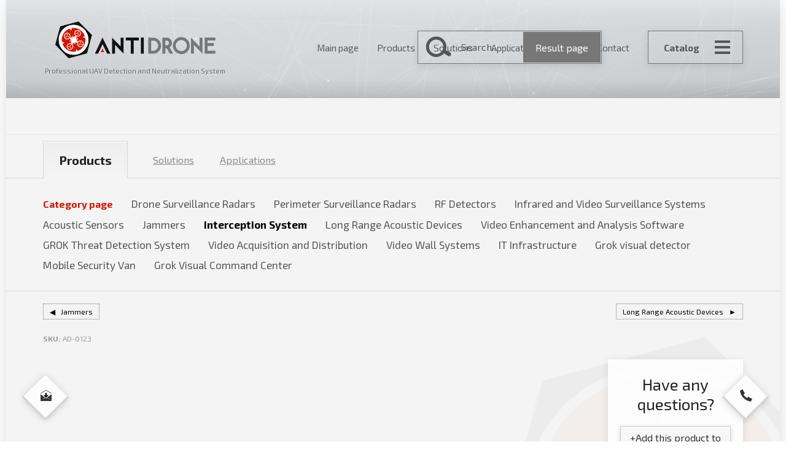

--- FILE ---
content_type: text/html; charset=utf-8
request_url: https://anti-drone.eu/products/interception-system.html?tpid=23
body_size: 12518
content:
<?xml version="1.0" encoding="utf-8"?>
<!DOCTYPE html>
<html>
<head>
  <base href="/">
  <title>Interception System</title>
  <meta http-equiv="X-UA-Compatible" content="IE=edge">
  <meta http-equiv="Content-type" content="text/html; charset=utf-8">
  <meta http-equiv="imagetoolbar" content="no">
  <meta name="viewport" content="width=1260">
  <meta name="description" content="">
  <meta name="keywords" content="">
  <meta name="theme-color" content="#d3d6d9">
  <meta name="msapplication-navbutton-color" content="#d3d6d9">
  <meta name="apple-mobile-web-app-capable" content="yes">
  <meta name="apple-mobile-web-app-status-bar-style" content="black-translucent">
  <link rel="canonical" href="/products/interception-system.html">
  <link href="feed" rel="alternate" type="application/rss+xml" title="RSS 2.0">
  <link href="favicon.ico" rel="shortcut icon" type="image/x-icon">
  <link rel="icon" sizes="200x200" href="/frontend/images/i/favicon.png">
  <link rel="stylesheet" type="text/css" href="/frontend/css/assets/normalize.css">
  <link rel="stylesheet" type="text/css" href="/frontend/css/assets/fonts.css">
  <link rel="stylesheet" type="text/css" href="/frontend/css/assets/tt.css">
  <link rel="stylesheet" type="text/css" href="/frontend/css/assets/uniform.css">
  <link rel="stylesheet" type="text/css" href="/frontend/css/layouts/global.css">
  <link rel="stylesheet" type="text/css" href="/frontend/css/layouts/responsive.css">
  <link rel="stylesheet" type="text/css" href="/frontend/css/typography.css">
  <script type="text/javascript" src="/frontend/js/jquery/core.min.js"></script>
  <script type="text/javascript" src="/frontend/js/jquery/migrate.min.js"></script>
  <script type="text/javascript" src="/frontend/js/assets/easing.min.js"></script>
  <script type="text/javascript" src="/frontend/js/assets/jquery.prefixfree.min.js"></script>
  <script type="text/javascript" src="/frontend/js/assets/easing.min.js"></script>
  <script type="text/javascript" src="/frontend/js/assets/textchange.min.js"></script>
  <script type="text/javascript" src="/frontend/js/ui/uniform.min.js"></script>
  <script type="text/javascript" src="/frontend/js/ui/tt.min.js"></script>
  <script type="text/javascript" src="/frontend/js/ui/velocity.min.js"></script>
  <script type="text/javascript" src="/frontend/js/ui/drawsvg.min.js"></script>
  <script type="text/javascript" src="/frontend/js/ui.js"></script>
</head>
<body class="page_23" id="inner">
  <main id="page-wrapper">
    <header class="canvas-wrap">
      <div class="canvas-content wrapper">
        <a href="/" rel="nofollow" id="logo-wrapper"><svg version="1.1" xmlns="http://www.w3.org/2000/svg" xmlns:xlink="http://www.w3.org/1999/xlink" xml:space="preserve" x="0px" y="0px" width="300" height="90" viewbox="-20 -5 300 90" preserveaspectratio="xMidYMid meet">
        <g id="logotype">
          <g id="logotype_part_a" fill="#111">
            <path fill-rule="evenodd" clip-rule="evenodd" d="M114.779,31.118h8.219v21.504h4.726V31.118h8.405v-4.759h-21.35V31.118z M139.416,26.359v26.263h4.726V26.359H139.416z M8.003,8.028l-8.004,29.969l21.868,21.938l29.871-8.03l8.004-29.969L37.875-0.002 L8.003,8.028z M54.08,29.964c0,13.457-10.835,24.366-24.199,24.366c-13.365,0-24.2-10.909-24.2-24.366s10.834-24.366,24.2-24.366 C43.245,5.598,54.08,16.507,54.08,29.964z M64.519,52.622h5.188l7.273-15.533l7.598,15.533h5.189l-12.88-26.355L64.519,52.622z M106.488,40.867L92.59,26.406v26.076h4.726V38.068l13.898,14.461V26.406h-4.726V40.867z"></path>
          </g>
          <g id="logotype_part_b" fill="#777">
            <path fill-rule="evenodd" clip-rule="evenodd" d="M159.243,26.406l-7.737-0.047v26.263h7.737 c3.567,0,6.856-1.445,9.219-3.824c2.363-2.379,3.799-5.691,3.799-9.283c0-3.686-1.436-6.904-3.799-9.283 C166.1,27.853,162.811,26.406,159.243,26.406z M165.08,45.393c-1.482,1.492-3.567,2.472-5.837,2.472h-3.012v-16.7h3.012 c2.27,0,4.354,0.934,5.837,2.473c1.482,1.493,2.456,3.592,2.456,5.878C167.536,41.8,166.563,43.899,165.08,45.393z M260.751,31.071v-4.758h-17.485v26.309h17.485v-4.804h-12.76v-7.926h10.351v-4.758h-10.351v-4.063H260.751z M234.976,40.867 l-13.898-14.461v26.076h4.725V38.068l13.899,14.461V26.406h-4.726V40.867z M187.428,41.147c1.622-1.54,2.548-3.732,2.548-6.111 v-0.032c0-2.379-0.926-4.571-2.548-6.11c-0.787-0.793-1.621-1.353-2.548-1.772l-0.056-0.007c-1.062-0.464-2.231-0.708-3.465-0.708 l-6.949-0.047v26.26h4.725v-8.906l2.225-0.079c0.026,0,0.051-0.001,0.078-0.001l5.152,8.986h5.456l-5.948-10.375 C186.56,41.937,187.001,41.577,187.428,41.147z M184.093,37.756c-0.071,0.071-0.145,0.137-0.219,0.2 c-0.702,0.611-1.551,0.92-2.515,0.92h-2.225v-7.712h2.225c1.065,0,1.992,0.374,2.733,1.12c0.737,0.789,1.106,1.716,1.11,2.736 C185.199,36.04,184.83,36.968,184.093,37.756z M205.223,25.521c-3.846,0-7.182,1.492-9.729,4.059 c-2.548,2.565-4.03,5.924-4.03,9.796c0,3.871,1.482,7.229,4.03,9.796c2.548,2.565,5.884,4.059,9.729,4.059 c3.845,0,7.181-1.493,9.729-4.059c2.548-2.566,4.03-5.925,4.03-9.796c0-3.872-1.482-7.23-4.03-9.796 C212.403,27.013,209.067,25.521,205.223,25.521z M211.615,45.813c-1.667,1.679-3.845,2.658-6.393,2.658 c-2.456,0-4.726-1.026-6.348-2.658c-1.668-1.68-2.687-3.872-2.687-6.438c0-2.473,1.019-4.712,2.687-6.391 c1.668-1.68,3.892-2.706,6.348-2.706c2.548,0,4.726,1.026,6.393,2.706c1.622,1.632,2.641,3.918,2.641,6.391 C214.256,41.94,213.283,44.133,211.615,45.813z"></path>
          </g>
          <g id="logotype_part_c" fill="#fff">
            <ellipse fill-rule="evenodd" clip-rule="evenodd" cx="29.881" cy="29.964" rx="24.2" ry="24.366"></ellipse>
          </g>
          <g id="logotype_part_d" fill="#d41500">
            <path fill-rule="evenodd" clip-rule="evenodd" d="M76.941,44.448l-2.562,5.458h5.229L76.941,44.448z M45.088,26.015l2.946-2.635c-3.128-8.772-12.043-14.063-21.148-12.612l-0.854,4.178l-2.831-3.21 c-8.721,3.228-13.93,12.313-12.342,21.531l4.179,0.865l-3.164,2.83C15.183,45.624,24.19,50.75,33.3,49.088l0.794-3.886l2.6,2.946 c8.595-3.254,13.732-12.218,12.23-21.339L45.088,26.015z M35.871,13.994c2.926-0.304,5.542,1.838,5.844,4.783 s-1.825,5.579-4.751,5.883c-2.925,0.304-5.541-1.837-5.843-4.783C30.819,16.932,32.946,14.298,35.871,13.994z M36.51,29.317 l-1.353,0.486c-0.023-0.301-0.073-0.604-0.153-0.907c-0.081-0.303-0.188-0.591-0.318-0.863l1.414-0.261 c0.423-0.114,0.858,0.14,0.973,0.565C37.186,28.765,36.934,29.203,36.51,29.317z M28.395,23.294 c0.424-0.114,0.859,0.139,0.973,0.565l0.482,1.361c-0.3,0.023-0.602,0.074-0.902,0.155s-0.586,0.188-0.856,0.319l-0.258-1.422 C27.72,23.847,27.971,23.408,28.395,23.294z M14.169,24.448c-0.302-2.945,1.825-5.579,4.75-5.884 c2.926-0.304,5.541,1.838,5.843,4.784c0.302,2.945-1.824,5.579-4.75,5.883S14.471,27.394,14.169,24.448z M24.557,46.3 c-2.926,0.304-5.542-1.837-5.844-4.783c-0.302-2.945,1.825-5.579,4.75-5.883c2.926-0.304,5.542,1.837,5.844,4.783 C29.608,43.362,27.481,45.996,24.557,46.3z M23.946,31.052l1.35-0.485c0.023,0.302,0.073,0.605,0.154,0.908 c0.08,0.302,0.188,0.59,0.317,0.862l-1.41,0.26c-0.424,0.114-0.859-0.14-0.973-0.565C23.271,31.604,23.522,31.166,23.946,31.052z M32.062,37.075c-0.423,0.114-0.858-0.139-0.973-0.565l-0.481-1.36c0.299-0.023,0.6-0.073,0.899-0.154 c0.301-0.081,0.587-0.189,0.858-0.32l0.258,1.421C32.736,36.522,32.485,36.961,32.062,37.075z M34.95,34.853 c-0.001,0.002-0.003,0.003-0.004,0.004c-2.282-1.202-5.105-0.44-6.485,1.75c-0.002-0.001-0.004-0.001-0.006-0.001l-0.22,0.319 c-0.764-0.799-1.741-1.367-2.811-1.636l0.165-0.35l-0.004-0.004c1.194-2.299,0.438-5.142-1.738-6.53 c0.001-0.002,0.001-0.004,0.002-0.006l-0.308-0.214c0.793-0.771,1.356-1.756,1.621-2.834l0.341,0.163 c0.001-0.002,0.003-0.003,0.004-0.004c2.282,1.202,5.105,0.44,6.485-1.75c0.002,0,0.004,0.001,0.006,0.001l0.204-0.297 c0.766,0.8,1.744,1.367,2.815,1.635l-0.154,0.328l0.004,0.004c-1.194,2.299-0.438,5.142,1.738,6.53 c-0.001,0.002-0.001,0.004-0.002,0.006l0.305,0.212c-0.795,0.77-1.359,1.754-1.627,2.832L34.95,34.853z M41.503,41.726 c-2.925,0.304-5.541-1.838-5.843-4.783c-0.302-2.946,1.825-5.58,4.75-5.884c2.926-0.304,5.542,1.838,5.844,4.783 S44.429,41.421,41.503,41.726z M23.582,36.791c-2.29,0.238-3.955,2.301-3.72,4.606c0.236,2.307,2.285,3.982,4.575,3.745 c2.29-0.238,3.956-2.3,3.72-4.606S25.872,36.554,23.582,36.791z M21.754,41.688c-0.716,0.025-1.478-0.394-1.478-0.394 l-0.059-0.238l2.473-0.619l1.109,0.512l0.055,0.221C23.854,41.17,22.772,41.653,21.754,41.688z M24.582,38.66 c0.336-0.637,1.077-1.092,1.077-1.092l0.234,0.068l-0.703,2.465l-0.995,0.713l-0.218-0.063 C23.978,40.751,24.104,39.566,24.582,38.66z M25.983,44.261l-1.769-1.846L24.1,41.191l0.164-0.158c0,0,0.956,0.702,1.496,1.572 c0.379,0.612,0.4,1.485,0.4,1.485L25.983,44.261z M36.846,23.503c2.29-0.238,3.956-2.3,3.72-4.606s-2.285-3.983-4.575-3.745 c-2.291,0.238-3.956,2.301-3.72,4.606C32.507,22.064,34.556,23.741,36.846,23.503z M38.392,22.621l-1.769-1.846l-0.115-1.224 l0.164-0.158c0,0,0.956,0.702,1.495,1.572c0.38,0.612,0.401,1.485,0.401,1.485L38.392,22.621z M36.99,17.021 c0.336-0.637,1.077-1.092,1.077-1.092l0.234,0.068l-0.703,2.466l-0.995,0.712l-0.218-0.063 C36.386,19.111,36.512,17.927,36.99,17.021z M35.098,18.798l1.11,0.512l0.055,0.221c0,0-1.082,0.483-2.101,0.519 c-0.716,0.025-1.478-0.394-1.478-0.394l-0.059-0.238L35.098,18.798z M23.612,23.468c-0.236-2.307-2.284-3.983-4.574-3.745 c-2.291,0.238-3.956,2.3-3.72,4.606s2.284,3.982,4.575,3.745C22.184,27.836,23.849,25.773,23.612,23.468z M17.838,25.66 c-0.607,0.382-1.476,0.403-1.476,0.403l-0.169-0.178l1.834-1.78l1.215-0.116l0.157,0.164 C19.399,24.153,18.702,25.116,17.838,25.66z M19.264,23.741c0,0-0.48-1.089-0.516-2.114c-0.024-0.721,0.392-1.488,0.392-1.488 l0.236-0.059l0.615,2.489l-0.508,1.118L19.264,23.741z M19.68,23.866c0,0,1.177,0.126,2.076,0.608 c0.633,0.339,1.085,1.085,1.085,1.085l-0.068,0.235l-2.448-0.708l-0.708-1.002L19.68,23.866z M40.529,32.216 c-2.291,0.238-3.956,2.301-3.72,4.606c0.236,2.307,2.284,3.983,4.575,3.745c2.29-0.237,3.955-2.3,3.719-4.606 C44.867,33.655,42.819,31.979,40.529,32.216z M39.329,38.153c-0.607,0.383-1.476,0.403-1.476,0.403l-0.168-0.177l1.833-1.781 l1.215-0.116l0.157,0.165C40.891,36.647,40.193,37.61,39.329,38.153z M40.755,36.235c0,0-0.479-1.089-0.516-2.114 c-0.024-0.722,0.392-1.488,0.392-1.488l0.236-0.059l0.615,2.488l-0.508,1.118L40.755,36.235z M44.264,38.289l-2.448-0.708 l-0.707-1.002l0.063-0.219c0,0,1.177,0.126,2.076,0.607c0.633,0.339,1.085,1.085,1.085,1.085L44.264,38.289z"></path>
          </g>
        </g></svg>Professional UAV Detection and Neutralization System</a>
        <div class="inner-header-menu-placeholder">
          <span class="main-menu"><a class="active" href="/">Main page</a><a class="active" href="/products/">Products</a><a href="/solutions/">Solutions</a><a class="last" href="/applications/">Applications</a><a href="/blog/">Blog</a><a class="last" href="/conctacts.html">Contact</a></span> <span class="catalog-out-menu"><span class="menu-item-7"><a class="active" rel="nofollow" href="/products/">Products</a><span class="catalog-out-submenu"><span class="menu-item-18"><a rel="nofollow" href="/products/radar-systems/">Drone Surveillance Radars</a></span><span class="menu-item-42"><a rel="nofollow" href="/products/perimeter-surveillance-radars/">Perimeter Surveillance Radars</a></span><span class="menu-item-19"><a rel="nofollow" href="/products/rf-detectors.html">RF Detectors</a></span><span class="menu-item-20"><a rel="nofollow" href="/products/video-and-infrared-cameras-systems.html">Infrared and Video Surveillance Systems</a></span><span class="menu-item-21"><a rel="nofollow" href="/products/acoustic-sensors/">Acoustic Sensors</a></span><span class="menu-item-22"><a rel="nofollow" href="/products/jammers/">Jammers</a></span><span class="menu-item-23"><span class="active">Interception System</span></span><span class="menu-item-24"><a rel="nofollow" href="/products/long-range-acoustic-devices.html">Long Range Acoustic Devices</a></span><span class="menu-item-25"><a rel="nofollow" href="/products/software.html">Video Enhancement and Analysis Software</a></span><span class="menu-item-26"><a rel="nofollow" href="/products/concealed-threats-detection-systems/">GROK Threat Detection System</a></span><span class="menu-item-27"><a rel="nofollow" href="/products/video-acquisition-and-distribution.html">Video Acquisition and Distribution</a></span><span class="menu-item-28"><a rel="nofollow" href="/products/video-wall-systems.html">Video Wall Systems</a></span><span class="menu-item-29"><a rel="nofollow" href="/products/it-infrastructure.html">IT Infrastructure</a></span><span class="menu-item-31"><a rel="nofollow" href="/products/grok-visual-detector.html">Grok visual detector</a></span><span class="menu-item-32"><a rel="nofollow" href="/products/mobile-security-van.html">Mobile Security Van</a></span><span class="menu-item-39"><a class="last" rel="nofollow" href="/products/grok-visual-command-center.html">Grok Visual Command Center</a></span></span></span><span class="menu-item-6"><a rel="nofollow" href="/solutions/">Solutions</a><span class="catalog-out-submenu"><span class="menu-item-14"><a rel="nofollow" href="/solutions/mini-range-system.html">Mini-range counter-UAV system</a></span><span class="menu-item-15"><a rel="nofollow" href="/solutions/small-range-system.html">Small-range counter-UAV system</a></span><span class="menu-item-16"><a rel="nofollow" href="/solutions/medium-range-system.html">Medium-range counter-UAV system</a></span><span class="menu-item-17"><a rel="nofollow" href="/solutions/special-response-vehicle.html">Long-range counter-UAV system</a></span><span class="menu-item-38"><a class="last" rel="nofollow" href="/solutions/special-response-vehicle1.html">Special response vehicle</a></span></span></span><span class="menu-item-85"><a class="last" rel="nofollow" href="/applications/">Applications</a><span class="catalog-out-submenu"><span class="menu-item-11"><a rel="nofollow" href="/applications/drone-detection.html">Detection</a></span><span class="menu-item-12"><a rel="nofollow" href="/applications/drone-neutralization.html">Neutralization</a></span><span class="menu-item-13"><a rel="nofollow" href="/applications/security-solutions.html">Security</a></span><span class="menu-item-57"><a class="last" rel="nofollow" href="/applications/software-for-rapid-analysis-of-information-from-a-drone.html">Software for Analysis of Data from Drones</a></span></span></span></span>
          <div id="search-out">
            <form action="search-results.html" method="get" id="search-form" name="search-form">
              <svg version="1.1" xmlns="http://www.w3.org/2000/svg" xmlns:xlink="http://www.w3.org/1999/xlink" xml:space="preserve" x="0px" y="0px" width="50" height="50" viewbox="0 0 50 50" preserveaspectratio="xMidYMid meet">
              <g id="search">
                <path fill-rule="evenodd" clip-rule="evenodd" d="M43.082,31.55l-7.056-3.639 c2.673-7.453-0.263-15.976-7.362-20.074c-7.985-4.61-18.196-1.875-22.807,6.111c-4.61,7.985-1.875,18.196,6.111,22.807 c7.108,4.104,15.971,2.375,21.086-3.686l6.674,4.29c1.521,0.878,3.467,0.356,4.345-1.164C44.95,34.674,44.604,32.428,43.082,31.55 z M30.438,28.139c-3.228,5.59-10.375,7.506-15.965,4.278s-7.505-10.375-4.278-15.965c3.228-5.59,10.375-7.505,15.965-4.277 C31.749,15.401,33.664,22.55,30.438,28.139z"></path>
              </g></svg> <input type="text" placeholder="Search..." value="" name="search" id="search"> <button type="submit" id="main-search-button" class="button">Result page</button>
            </form>
          </div>
          <div id="flysearch-placeholder">
            <div class="search-results">
              <p class="noresult">Waiting for input...</p>
            </div>
          </div><span class="catalog-caller">Catalog <span class="menu-icon"><i></i><i></i><i></i></span></span>
        </div>
      </div>
      <div id="canvas"></div>
      <script type="text/javascript" src="/frontend/js/bkg/three.min.js"></script> 
      <script type="text/javascript" src="/frontend/js/bkg/projector.js"></script> 
      <script type="text/javascript" src="/frontend/js/bkg/canvas-renderer.js"></script> 
      <script type="text/javascript" src="/frontend/js/bkg/3d-lines-animation.js"></script>
    </header>
    <aside id="page-breadcrumbs">
      <div class="wrapper"></div>
    </aside>
    <section id="catalog-menu">
      <div class="wrapper">
        <ul class="tab-switcher" id="catalog-menu-tb">
          <li class="products active">Products</li>
          <li class="solutions">Solutions</li>
          <li class="applications last">Applications</li>
        </ul>
        <div class="tabs" id="catalog-menu-tb-target">
          <div class="products-placeholder active">
            <a href="products/" class="mainlink">Category page</a><a href="products/radar-systems/" class="radar-systems">Drone Surveillance Radars</a><a href="products/perimeter-surveillance-radars/" class="perimeter-surveillance-radars">Perimeter Surveillance Radars</a><a href="products/rf-detectors.html" class="rf-detectors">RF Detectors</a><a href="products/video-and-infrared-cameras-systems.html" class="video-and-infrared-cameras-systems">Infrared and Video Surveillance Systems</a><a href="products/acoustic-sensors/" class="acoustic-sensors">Acoustic Sensors</a><a href="products/jammers/" class="jammers">Jammers</a><span class="active interception-system">Interception System</span><a href="products/long-range-acoustic-devices.html" class="long-range-acoustic-devices">Long Range Acoustic Devices</a><a href="products/software.html" class="software">Video Enhancement and Analysis Software</a><a href="products/concealed-threats-detection-systems/" class="concealed-threats-detection-systems">GROK Threat Detection System</a><a href="products/video-acquisition-and-distribution.html" class="video-acquisition-and-distribution">Video Acquisition and Distribution</a><a href="products/video-wall-systems.html" class="video-wall-systems">Video Wall Systems</a><a href="products/it-infrastructure.html" class="it-infrastructure">IT Infrastructure</a><a href="products/grok-visual-detector.html" class="grok-visual-detector">Grok visual detector</a><a href="products/mobile-security-van.html" class="mobile-security-van">Mobile Security Van</a><a href="products/grok-visual-command-center.html" class="grok-visual-command-center">Grok Visual Command Center</a>
          </div>
          <div class="solutions-placeholder">
            <a href="solutions/" class="mainlink">Category page</a><a href="solutions/mini-range-system.html" class="mini-range-system">Mini-range counter-UAV system</a><a href="solutions/small-range-system.html" class="small-range-system">Small-range counter-UAV system</a><a href="solutions/medium-range-system.html" class="medium-range-system">Medium-range counter-UAV system</a><a href="solutions/special-response-vehicle.html" class="special-response-vehicle">Long-range counter-UAV system</a><a href="solutions/special-response-vehicle1.html" class="special-response-vehicle1">Special response vehicle</a>
          </div>
          <div class="applications-placeholder last">
            <a href="applications/" class="mainlink">Category page</a><a href="applications/drone-detection.html" class="drone-detection">Drone Detection</a><a href="applications/drone-neutralization.html" class="drone-neutralization">Drone Neutralization</a><a href="applications/security-solutions.html" class="security-solutions">Security Solutions</a><a href="applications/software-for-rapid-analysis-of-information-from-a-drone.html" class="software-for-rapid-analysis-of-information-from-a-drone">Software for Analysis of Data from Drones</a>
          </div>
        </div>
      </div>
    </section>
    <aside id="cycle-navi">
      <div class="wrapper">
        <a href="products/jammers/" title="Jammers" class="prev-item">&#9664;&nbsp;&nbsp;&nbsp;Jammers</a> <a href="products/long-range-acoustic-devices.html" title="Long Range Acoustic Devices" class="next-item">Long Range Acoustic Devices&nbsp;&nbsp;&nbsp;&#9658;</a>
      </div>
    </aside>
    <section id="main-content-placeholder">
      <article class="wrapper">
        <img src="assets/images/icons/pr-interception.svg" alt="" width="550px" class="product-page-image nopreview">
        <div id="contact-us">
          <p class="heading">Have any questions?</p>
          <p><a href="products/interception-system.html?tpid=23" class="add-cm button"><span>&plus;</span>Add this product to request list</a></p>
          <p>or</p>
          <p><a href="conctacts.html" rel="nofollow">Contact us now!</a></p>
        </div>
        <p class="sku"><b>SKU:</b> AD-0123</p>
      </article>
    </section>
    <section id="proudct-tabs">
      <div class="wrapper"></div>
    </section>
    <section id="viewed">
      <div class="wrapper">
        <span class="heading">Last viewed products:</span>
        <div class="viewed-out-placeholder">
          <div class="viewed-item">
            <img src="assets/images/icons/pr-interception.svg" alt="Interception System" class="viewed-out-icon nopreview svg" width="420px">
            <h3>Interception System</h3><span class="intro">Lorem ipsum dolor sit amet, consectetuer adipiscing elit. Aenean commodo ligula eget dolor. Aenean massa. Cum sociis natoque penatibus et magnis dis parturient montes, nascetur ridiculus mus. Donec quam felis, ultricies nec, pellentesque eu, pretium quis, sem. Nulla consequat massa quis enim. Donec pede justo, fringilla vel, aliquet nec, vulputate eget, arcu.</span> <span class="more-placeholder"><a href="/products/interception-system.html" class="button go-to-result">View again</a></span>
          </div>
        </div>
      </div>
    </section>
    <section id="feedback">
      <div class="wrapper">
        <div class="feedback-preamble">
          <p class="heading">We will be glad to answer all your questions</p>
          <p>Use the form below to send us your comments. We read all feedback carefully, but we are unable to respond to each submission individually.</p>
          <p>If you provide your email address, you agree that we may contact you to better understand the comments you submitted.</p>
          <p class="catchwords"><span>*</span> - requred form field</p>
        </div>
        <div id="page-feedback">
          <div id="page-feedback-form-wrapper">
            <form method="post" id="page-feedback-form" action="products/interception-system.html" enctype="multipart/form-data" name="page-feedback-form">
              <input type="hidden" name="formid" value="page-feedback-form"> <input placeholder="" name="lastname" id="lastname" type="text" style="display:none; visibility: hidden" value=""> <label for="page-feedback-name"><input required="required" type="text" placeholder="* Your name" name="page-feedback-name" id="page-feedback-name" maxlength="60" value=""></label> <label for="page-feedback-mail"><input required="required" type="text" placeholder="* Contact e-mail" name="page-feedback-mail" id="page-feedback-mail" maxlength="60" value=""></label> <label for="page-feedback-phone"><input required="required" type="text" placeholder="* Contact phone number" name="page-feedback-phone" id="page-feedback-phone" maxlength="60" value=""></label> <label for="page-feedback-company"><input required="required" type="text" placeholder="* Company name" name="page-feedback-company" id="page-feedback-company" maxlength="60" value=""></label> <label for="page-feedback-message">
              <textarea required="required" name="page-feedback-message" placeholder="* Message" id="page-feedback-message" cols="30" rows="6"></textarea></label> <label for="page-feedback-submit"><button type="submit" name="page-feedback-submit" id="page-feedback-submit" class="button"><svg version="1.1" xmlns="http://www.w3.org/2000/svg" xmlns:xlink="http://www.w3.org/1999/xlink" xml:space="preserve" x="0px" y="0px" width="30" height="30" viewbox="-10 -10 50 50" preserveaspectratio="xMidYMid meet">
              <g id="send">
                <g id="letter" fill="#333">
                  <path fill-rule="evenodd" clip-rule="evenodd" d="M29.042,27.89l-11.546-6.675l-2.478,1.984l-2.478-1.984 L0.995,27.89l10.699-7.354L0,11.408V30h30V11.413l-11.656,9.122L29.042,27.89z M14.981,0.068L0,8.509v1.375l14.981-8.44L30,9.889 V8.514L14.981,0.068z"></path>
                </g>
                <g id="arrow" fill="#111">
                  <polygon fill-rule="evenodd" clip-rule="evenodd" points="16.996,14.053 16.996,7.925 12.992,7.925 12.992,14.053 7.539,14.053 15.01,21.523 22.48,14.053"></polygon>
                </g>
              </g></svg>Send message</button></label>
            </form>
          </div><svg id="front" version="1.1" xmlns="http://www.w3.org/2000/svg" xmlns:xlink="http://www.w3.org/1999/xlink" xml:space="preserve" x="0px" y="0px" width="900px" height="380px" viewbox="0 0 900 380" preserveaspectratio="xMidYMid meet">
          <g id="leter_front">
            <g id="front_side">
              <polygon fill-rule="evenodd" clip-rule="evenodd" fill="#FFFFFF" points="449.969,329.5 9.75,199.5 9.75,380.031 889.75,380.031 889.75,199.5"></polygon>
            </g>
            <g id="front_glue">
              <path fill-rule="evenodd" clip-rule="evenodd" fill="#F8F8F8" d="M449.969,329.5L12,200.165v6.918c0,2.209,1.791,4,4,4 l433.969,138.081L883.5,211.083c2.209,0,4-1.791,4-4v-6.918L449.969,329.5z"></path>
            </g>
            <g id="red_lines">
              <path fill-rule="evenodd" clip-rule="evenodd" fill="#DE0A00" d="M9.75,229.5l10,10v-20l-10-10V229.5z M9.75,289.5l10,10v-20 l-10-10V289.5z M9.75,349.5l10,10v-20l-10-10V349.5z M879.75,219.5v20l10-10v-20L879.75,219.5z M879.75,299.5l10-10v-20l-10,10 V299.5z M879.75,359.5l10-10v-20l-10,10V359.5z"></path>
            </g>
            <g id="blue_lines">
              <path fill-rule="evenodd" clip-rule="evenodd" fill="#0091D6" d="M9.75,259.5l10,10v-20l-10-10V259.5z M9.75,319.5l10,10v-20 l-10-10V319.5z M9.75,379.5h10v-10l-10-10V379.5z M879.75,249.5v20l10-10v-20L879.75,249.5z M879.75,329.5l10-10v-20l-10,10 V329.5z M879.75,379.5h10v-20l-10,10V379.5z"></path>
            </g>
          </g></svg>
        </div><svg id="back" version="1.1" xmlns="http://www.w3.org/2000/svg" xmlns:xlink="http://www.w3.org/1999/xlink" xml:space="preserve" x="0px" y="0px" width="900px" height="380px" viewbox="0 0 900 380" preserveaspectratio="xMidYMid meet">
        <g id="letter_back">
          <g id="side">
            <path fill-rule="evenodd" clip-rule="evenodd" fill="#ECECEC" d="M884.238,179.292c0,0-406.701-179.292-434.196-179.292h-0.834 C421.713,0,15.012,179.292,15.012,179.292L9.75,198.929V379.5H889.5V198.929L884.238,179.292z"></path>
          </g>
          <g id="glue">
            <path fill-rule="evenodd" clip-rule="evenodd" fill="#E2E2E2" d="M884.488,179.292C884.488,179.292,473.75,0,450.183,0h-0.865 C425.75,0,15.012,179.292,15.012,179.292l-4.769,17.797l21.499-1.551L449.75,29.448l418.008,166.09l21.499,1.551L884.488,179.292 z"></path>
          </g>
        </g></svg>
      </div>
    </section>
    <footer>
      <div class="wrapper">
        <div class="footer-inner-ls-placeholder">
          <div class="copyright-placeholder">
            <p><svg version="1.1" xmlns="http://www.w3.org/2000/svg" xmlns:xlink="http://www.w3.org/1999/xlink" xml:space="preserve" x="0px" y="0px" width="120" height="27" viewbox="0 0 1200 265" preserveaspectratio="xMidYMid meet">
            <g id="pct-logo" class="pct-logo" fill="rgba(255,255,255,.7)">
              <path fill-rule="evenodd" clip-rule="evenodd" d="M805.561,209.661v-61.236h-12.27v24.502h-18.35v-24.502h-12.269 v61.236h12.269V185.16h18.35v24.501H805.561z M1114.943,148.425h-12.271v61.236h12.271V148.425z M1113.722,106.032 c0-2.165-0.189-4.215-0.606-6.153h-5.623h-7.18h-17.514v12.346h17.514c-1.293,3.609-3.534,6.574-6.687,8.891 s-6.763,3.457-10.789,3.457c-5.128,0-9.498-1.823-13.106-5.433s-5.432-7.979-5.432-13.107c0-5.089,1.823-9.458,5.432-13.105 c3.608-3.646,7.979-5.47,13.106-5.47c5.052,0,9.422,1.823,13.105,5.47l8.737-8.738c-2.848-2.772-6.152-4.975-9.914-6.608 c-3.761-1.635-7.75-2.432-12.004-2.432l-0.039-0.114c-8.509,0-15.803,3.039-21.844,9.117c-6.04,6.078-9.079,13.372-9.079,21.881 c0,8.512,3.039,15.805,9.079,21.844c6.041,6.041,13.335,9.08,21.844,9.08c8.511,0,15.805-3.039,21.882-9.08 C1110.684,121.837,1113.722,114.544,1113.722,106.032z M701.13,160.656v-12.231h-36.734v61.236h12.269h24.466v-12.271h-24.466 v-12.23h18.35v-12.233h-18.35v-12.271H701.13z M660.21,119.14c-3.647,3.646-8.016,5.471-13.144,5.471 c-5.129,0-9.497-1.824-13.107-5.434c-3.608-3.608-5.432-7.979-5.432-13.104c0-5.092,1.823-9.461,5.432-13.107 c3.61-3.647,7.979-5.471,13.107-5.471c5.053,0,9.421,1.823,13.106,5.471l8.737-8.736c-2.85-2.775-6.154-4.978-9.914-6.611 c-3.763-1.634-7.75-2.431-12.006-2.431l0.037-0.152c-8.509,0-15.802,3.039-21.843,9.117c-6.04,6.078-9.079,13.372-9.079,21.881 c0,8.512,3.039,15.805,9.079,21.844c6.041,6.041,13.334,9.08,21.843,9.08c4.256,0,8.245-0.798,12.006-2.432 s7.066-3.836,9.915-6.648L660.21,119.14z M643.767,209.661v-49.005h15.31v-12.231h-15.31h-12.271h-15.31v12.231h15.31v49.005 H643.767z M1181.729,160.429c3.343,0,6.153,2.811,6.153,6.153h12.347c0-5.089-1.823-9.458-5.47-13.105 c-3.649-3.646-8.017-5.47-13.107-5.47c-5.129,0-9.496,1.823-13.144,5.47c-3.646,3.647-5.471,8.017-5.471,13.105 c0,3.383,0.835,6.192,2.506,8.472c2.813,3.839,6.991,6.915,11.513,8.472c4.292,1.482,3.228,1.102,7.635,2.735 c2.09,0.76,3.115,2.432,3.115,5.052c0,3.383-2.811,6.193-6.192,6.193l0.038,0.076c-3.419,0-6.191-2.774-6.191-6.192h-12.384 c0,5.129,1.823,9.498,5.469,13.146c3.648,3.646,8.016,5.47,13.146,5.47c5.09,0,9.458-1.823,13.104-5.47 c3.647-3.647,5.473-8.017,5.473-13.146c0-3.457-0.875-6.307-2.585-8.509c-2.924-3.762-7.18-6.687-11.89-8.054 c-4.369-1.293-3.95-0.837-7.6-3.191c-1.785-1.141-2.658-2.812-2.658-5.014C1175.535,163.239,1178.346,160.429,1181.729,160.429z M974.569,75.338h-15.31h-12.271h-15.31v12.233h15.31v49.006h12.271V87.571h15.31V75.338z M931.607,148.425v61.236h36.736v-12.271 h-24.465v-48.966H931.607z M1002.307,210.043c8.508,0,15.802-3.039,21.881-9.08c6.078-6.041,9.118-13.334,9.118-21.844 c0-8.509-3.04-15.803-9.118-21.881c-6.079-6.078-13.373-9.117-21.881-9.117c-8.511,0-15.805,3.039-21.844,9.117 c-6.041,6.078-9.079,13.372-9.079,21.881c0,8.51,3.038,15.803,9.079,21.844C986.502,207.004,993.796,210.043,1002.307,210.043z M989.2,165.937c3.608-3.646,7.978-5.47,13.106-5.47c5.09,0,9.46,1.823,13.105,5.47c3.647,3.647,5.471,8.017,5.471,13.107 c0,5.127-1.823,9.496-5.471,13.105c-3.646,3.609-8.016,5.433-13.105,5.433c-5.129,0-9.498-1.823-13.106-5.433 s-5.433-7.979-5.433-13.105C983.768,173.953,985.592,169.584,989.2,165.937z M992.157,75.338h-12.27v61.239h12.27V75.338z M407.9,42.246h769.03v84.813h21.746V20.498H426.46L407.9,42.246z M1047.241,75.338h-12.271v33.848l-36.734-34.986v62.378h12.27 v-33.888l36.735,35.026V75.338z M1157.758,160.656v-12.231h-36.736v61.236h12.271h24.466v-12.271h-24.466v-12.23h18.349v-12.233 h-18.349v-12.271H1157.758z M1067.19,210.043c8.511,0,15.804-3.039,21.883-9.08c6.077-6.041,9.117-13.334,9.117-21.844 c0-2.165-0.19-4.217-0.608-6.155h-5.623h-7.179h-17.513v12.348h17.513c-1.292,3.609-3.533,6.571-6.686,8.889 c-3.154,2.318-6.764,3.457-10.79,3.457c-5.129,0-9.497-1.823-13.105-5.433c-3.608-3.607-5.434-7.977-5.434-13.105 c0-5.092,1.825-9.458,5.434-13.105c3.608-3.646,7.977-5.47,13.105-5.47c5.053,0,9.421,1.823,13.106,5.47l8.737-8.738 c-2.85-2.772-6.154-4.977-9.914-6.61c-3.763-1.633-7.752-2.432-12.005-2.432l-0.039-0.112c-8.51,0-15.804,3.039-21.843,9.117 c-6.04,6.078-9.079,13.372-9.079,21.881c0,8.51,3.039,15.803,9.079,21.844C1051.387,207.004,1058.681,210.043,1067.19,210.043z M385.471,210.507V73.156l-65.749,90.173l-65.746-90.173v137.351h27.019V154.88l38.727,53.451l38.73-53.451v55.627H385.471z M22.144,42.246h350.92l26.953-21.748H0.398V54.75h21.746V42.246z M251.882,59.837l67.774,76.319L435.992-0.165L319.547,93.789 L251.882,59.837z M240.592,210.507V75.665h-27.019v134.842H240.592z M1176.931,242.321H22.144v-10.874H0.398v32.621h1198.279 v-32.621h-21.746V242.321z M189.902,149.861c5.688-8.03,8.53-15.391,8.53-25.429v-4.184c0-12.964-3.764-21.664-13.048-30.948 c-9.285-9.285-22.083-13.803-35.049-13.803h-43.83l0.083,135.009h27.019v-52.698l34.463,52.698h32.957l-30.448-46.926 C179.446,160.233,184.213,157.892,189.902,149.861z M165.225,135.139c-3.932,3.932-6.775,5.354-12.379,5.354l-19.324-0.083 v-37.976h15.141c5.604,0,12.631,1.422,16.563,5.437c3.931,4.016,5.353,7.695,5.353,13.216 C170.578,126.691,169.156,131.208,165.225,135.139z M479.742,102.6V75.665h-80.887v134.842h27.017h53.87v-27.019h-53.87v-26.935 h40.403v-26.936h-40.403V102.6H479.742z M27.456,75.665H0.437v47.178v47.178v40.486h27.019v-40.486h20.159 c12.966,0,24.091-4.6,33.377-13.803c9.284-9.2,13.885-20.326,13.885-33.292s-4.602-24.089-13.885-33.375 c-9.286-9.286-20.411-13.886-33.377-13.886H27.456z M67.858,122.926c0,5.605-2.008,10.373-5.938,14.305 c-3.933,3.932-8.701,5.938-14.305,5.938l-20.159-0.083v-20.243V102.6h20.159c5.604,0,10.373,2.009,14.305,6.024 C65.85,112.637,67.858,117.406,67.858,122.926z M724.753,127.876c6.079-6.039,9.118-13.332,9.118-21.844 c0-8.509-3.039-15.803-9.118-21.881c-6.078-6.078-13.372-9.117-21.881-9.117c-8.51,0-15.804,3.039-21.844,9.117 c-6.041,6.078-9.079,13.372-9.079,21.881c0,8.512,3.038,15.805,9.079,21.844c6.04,6.041,13.334,9.08,21.844,9.08 C711.381,136.956,718.675,133.917,724.753,127.876z M684.333,105.957c0-5.091,1.823-9.458,5.433-13.104 c3.609-3.649,7.978-5.473,13.106-5.473c5.09,0,9.46,1.823,13.106,5.473c3.647,3.646,5.471,8.014,5.471,13.104 c0,5.129-1.823,9.498-5.471,13.105c-3.646,3.609-8.017,5.433-13.106,5.433c-5.129,0-9.497-1.823-13.106-5.433 C686.156,115.455,684.333,111.086,684.333,105.957z M787.358,75.338H775.09v33.848l-36.735-34.986v62.378h12.27v-33.888 l36.734,35.026V75.338z M824.778,131.448c3.647-3.647,5.471-8.017,5.471-13.146c0-3.455-0.875-6.305-2.583-8.509 c-2.925-3.762-7.181-6.687-11.892-8.054c-4.368-1.291-3.95-0.835-7.598-3.191c-1.785-1.139-2.658-2.81-2.658-5.014 c0-3.381,2.811-6.193,6.191-6.193c3.344,0,6.154,2.813,6.154,6.155h12.347c0-5.091-1.824-9.46-5.47-13.107 c-3.648-3.646-8.017-5.47-13.106-5.47c-5.129,0-9.498,1.823-13.146,5.47c-3.646,3.647-5.471,8.017-5.471,13.107 c0,3.381,0.837,6.192,2.509,8.472c2.811,3.837,6.989,6.913,11.51,8.471c4.293,1.481,3.229,1.103,7.636,2.734 c2.089,0.762,3.116,2.434,3.116,5.055c0,3.38-2.813,6.192-6.193,6.192l0.039,0.074c-3.419,0-6.193-2.772-6.193-6.192h-12.384 c0,5.129,1.823,9.498,5.471,13.146c3.646,3.646,8.015,5.47,13.144,5.47C816.762,136.918,821.132,135.095,824.778,131.448z M736.231,210.043c4.255,0,8.244-0.798,12.005-2.432c3.76-1.634,7.065-3.836,9.914-6.648l-8.736-8.738 c-3.647,3.646-8.016,5.47-13.145,5.47c-5.128,0-9.498-1.823-13.106-5.431c-3.608-3.609-5.433-7.979-5.433-13.107 c0-5.089,1.824-9.458,5.433-13.104c3.608-3.647,7.979-5.471,13.106-5.471c5.052,0,9.422,1.823,13.105,5.471l8.738-8.738 c-2.849-2.773-6.154-4.978-9.915-6.609c-3.762-1.634-7.75-2.432-12.004-2.432l0.037-0.151c-8.51,0-15.804,3.039-21.843,9.117 c-6.042,6.078-9.079,13.372-9.079,21.881c0,8.51,3.037,15.803,9.079,21.844C720.428,207.004,727.722,210.043,736.231,210.043z M823.909,175.776l36.735,35.026v-62.378h-12.271v33.848l-36.735-34.988v62.377h12.271V175.776z M885.104,112.263V99.954V75.338 h-12.346v24.616v11.018v1.253c0,3.383-1.217,6.27-3.647,8.661c-2.432,2.395-5.318,3.609-8.661,3.609 c-3.382,0-6.269-1.215-8.662-3.609c-2.394-2.392-3.608-5.278-3.608-8.661v-1.253V99.954V75.338h-12.347v24.616v12.309 c0,6.8,2.394,12.614,7.218,17.437c4.825,4.825,10.638,7.219,17.436,7.219c6.764,0,12.576-2.394,17.399-7.219 C882.711,124.877,885.104,119.063,885.104,112.263z M927.881,124.306h-24.466V75.338h-12.27v61.239h36.735V124.306z M896.127,210.043c8.51,0,15.804-3.039,21.881-9.08c6.079-6.041,9.117-13.334,9.117-21.844c0-8.509-3.038-15.803-9.117-21.881 c-6.077-6.078-13.371-9.117-21.881-9.117s-15.804,3.039-21.844,9.117c-6.041,6.078-9.079,13.372-9.079,21.881 c0,8.51,3.038,15.803,9.079,21.844C880.323,207.004,887.617,210.043,896.127,210.043z M883.021,165.937 c3.608-3.646,7.978-5.47,13.106-5.47c5.091,0,9.459,1.823,13.106,5.47c3.646,3.647,5.471,8.017,5.471,13.107 c0,5.127-1.825,9.496-5.471,13.105c-3.647,3.609-8.016,5.433-13.106,5.433c-5.129,0-9.498-1.823-13.106-5.433 c-3.609-3.609-5.433-7.979-5.433-13.105C877.588,173.953,879.411,169.584,883.021,165.937z M493.117,167.055 c0,12.147,4.576,22.3,12.812,30.286c8.154,7.82,19.304,12.646,31.534,12.646c10.233,0,24.627-3.412,32.281-9.233 c2.496-1.832,3.495-2.746,5.492-5.16c2.412,2.081,5.406,3.744,9.235,5.99c5.324,3.079,14.559,7.489,25.458,7.489l0.083-24.878 c-6.323,0.166-13.562-4.326-19.552-8.07c4.575-10.066,5.159-21.299,5.492-34.528l-25.045,0.333 c-0.416,7.655-0.332,13.229-1.414,18.055c-3.411-3.161-11.231-11.731-13.895-14.394c-8.818-8.819-14.477-16.89-16.889-21.049 c-0.832-1.498-7.238-12.896-6.74-15.726c0.999-5.075,4.91-7.987,10.318-7.987c2.577,0,4.991,0.916,6.821,2.413 c1.831,1.498,3.161,3.578,3.661,6.073l26.625-5.657c-1.915-8.736-6.741-16.224-13.313-21.548 c-6.572-5.327-14.893-8.486-23.794-8.486c-10.483,0-22.049,6.571-27.624,12.146c-5.573,5.574-10.233,12.397-10.233,22.88 c0.249,7.157,3.994,18.222,8.653,24.544c-0.333,0.25-1.996,1.582-2.247,1.832C502.602,143.011,493.448,151.58,493.117,167.055z M529.143,150.665c7.465,12.274,22.279,24.295,25.423,27.091c-0.472,0.703-0.724,0.955-1.128,1.197 c-2.996,2.329-11.732,4.743-15.893,4.743c-4.991,0-9.899-0.749-13.061-3.828c-3.079-2.912-5.908-7.986-5.908-12.48 C518.326,158.154,524.317,154.159,529.143,150.665z"></path>
            </g></svg> Prime Consulting &amp; Technologies © 2015-2018. All rights reserved.</p>
            <p class="f-info">Any copying, re-publication, and distribution of materials without written permission and revers link <b>is prohibited</b>.</p>
          </div>
          <div class="footer-menu-placeholder">
            <nav>
              <span class="footer-menu"><a class="active" rel="nofollow" href="/">Main page</a><a class="active" rel="nofollow" href="/products/">Products</a><a rel="nofollow" href="/solutions/">Solutions</a><a class="last" rel="nofollow" href="/applications/">Applications</a><a rel="nofollow" href="/blog/">Blog</a><a class="last" rel="nofollow" href="/conctacts.html">Contact</a></span>
            </nav>
          </div>
        </div>
        <div class="back-to-top-button">
          <svg version="1.1" xmlns="http://www.w3.org/2000/svg" xmlns:xlink="http://www.w3.org/1999/xlink" xml:space="preserve" x="0px" y="0px" width="32" height="16" viewbox="0 0 32 16" preserveaspectratio="xMidYMid meet">
          <g id="top_icon">
            <polygon fill-rule="evenodd" clip-rule="evenodd" fill="#FAFAFA" points="2.565,15.082 2.813,15.082 16,10.147 16,1.647"></polygon>
            <polygon fill-rule="evenodd" clip-rule="evenodd" fill="#E2E2E2" points="16,1.647 16,10.147 29.187,15.082 29.435,15.082"></polygon>
          </g></svg><i></i>
        </div>
      </div>
    </footer>
  </main><span class="sq-button feedback-form-caller" onclick="yaCounter41505549.reachGoal('fb-caller'); return true;" title="Send a message to us via web-site">Send Message <svg version="1.1" xmlns="http://www.w3.org/2000/svg" xmlns:xlink="http://www.w3.org/1999/xlink" xml:space="preserve" x="0px" y="0px" width="30" height="30" viewbox="-10 -10 50 50" preserveaspectratio="xMidYMid meet">
  <g id="send">
    <g id="letter" fill="#333">
      <path fill-rule="evenodd" clip-rule="evenodd" d="M29.042,27.89l-11.546-6.675l-2.478,1.984l-2.478-1.984 L0.995,27.89l10.699-7.354L0,11.408V30h30V11.413l-11.656,9.122L29.042,27.89z M14.981,0.068L0,8.509v1.375l14.981-8.44L30,9.889 V8.514L14.981,0.068z"></path>
    </g>
    <g id="arrow" fill="#111">
      <polygon fill-rule="evenodd" clip-rule="evenodd" points="16.996,14.053 16.996,7.925 12.992,7.925 12.992,14.053 7.539,14.053 15.01,21.523 22.48,14.053"></polygon>
    </g>
  </g></svg></span> <span class="sq-button callback-form-caller" onclick="yaCounter41505549.reachGoal('cb-caller'); return true;" title="Request a call back">Callback <svg version="1.1" xmlns="http://www.w3.org/2000/svg" xmlns:xlink="http://www.w3.org/1999/xlink" xml:space="preserve" x="0px" y="0px" width="30" height="30" viewbox="-5 -5 40 40" preserveaspectratio="xMidYMid meet">
  <g id="phone">
    <path fill-rule="evenodd" clip-rule="evenodd" fill="#333" d="M27.648,21.994c-0.207-0.207-0.47-0.319-0.739-0.35 c0.001-0.002,0.001-0.003,0.001-0.005c-1.758-0.606-4.794-2.417-7.509-4.08l-2.004,2.93c0,0-0.745,0.562-4.576-3.27 c-3.845-3.845-3.31-4.617-3.31-4.617l2.929-2.004C10.777,7.884,8.967,4.848,8.36,3.09c-0.001,0-0.003,0-0.004,0.001 c-0.03-0.27-0.144-0.532-0.35-0.739C7.572,1.918,6.899,1.875,6.415,2.218c0,0,0-0.001-0.001-0.002c0,0-3.215,1.436-3.823,2.043 C2.05,4.799,1.869,5.56,2.042,6.25L2.041,6.252c2.01,10.976,10.746,19.699,21.708,21.708l0.002-0.002 c0.69,0.173,1.451-0.009,1.991-0.549c0.455-0.455,2.043-3.822,2.043-3.822c-0.001-0.001-0.002-0.001-0.002-0.002 C28.125,23.102,28.082,22.428,27.648,21.994z"></path>
  </g></svg></span>
  <div class="overlay">
    <div class="callback-placeholder window">
      <span class="closethis">&times;</span>
      <div class="header">
        We will be glad to answer all your questions
      </div>
      <div id="callback-in-win" class="window-content-placeholder">
        <form method="post" id="callback-form" action="products/interception-system.html" enctype="multipart/form-data" name="callback-form">
          <input type="hidden" name="formid" value="callback-form"> <input placeholder="" name="lastname" id="lastname" type="text" style="display:none; visibility: hidden" value=""> <label for="callback-name"><input required="required" type="text" placeholder="Your name" name="callback-name" id="callback-name" maxlength="60" value=""></label> <label for="callback-mail"><input required="required" type="text" placeholder="Contact phone" name="callback-phone" id="callback-phone" maxlength="60" value=""></label> <label for="callback-submit"><button type="submit" name="callback-submit" id="callback-submit" class="button"><svg version="1.1" xmlns="http://www.w3.org/2000/svg" xmlns:xlink="http://www.w3.org/1999/xlink" xml:space="preserve" x="0px" y="0px" width="30" height="30" viewbox="-10 -10 50 50" preserveaspectratio="xMidYMid meet">
          <g id="send">
            <g id="letter" fill="#333">
              <path fill-rule="evenodd" clip-rule="evenodd" d="M29.042,27.89l-11.546-6.675l-2.478,1.984l-2.478-1.984 L0.995,27.89l10.699-7.354L0,11.408V30h30V11.413l-11.656,9.122L29.042,27.89z M14.981,0.068L0,8.509v1.375l14.981-8.44L30,9.889 V8.514L14.981,0.068z"></path>
            </g>
            <g id="arrow" fill="#111">
              <polygon fill-rule="evenodd" clip-rule="evenodd" points="16.996,14.053 16.996,7.925 12.992,7.925 12.992,14.053 7.539,14.053 15.01,21.523 22.48,14.053"></polygon>
            </g>
          </g></svg>Send</button></label>
        </form>
      </div>
    </div>
    <div class="feedback-placeholder window">
      <span class="closethis">&times;</span>
      <div class="header">
        Leave your phone number and our manager will contact you soon to answer all your questions.
      </div>
      <div id="feedback-in-win" class="window-content-placeholder">
        <form method="post" id="feedback-form" action="products/interception-system.html" enctype="multipart/form-data" name="feedback-form">
          <input type="hidden" name="formid" value="feedback-form"> <input placeholder="" name="lastname" id="lastname" type="text" style="display:none; visibility: hidden" value=""> <label for="feedback-name"><input required="required" type="text" placeholder="Your name" name="feedback-name" id="feedback-name" maxlength="60" value=""></label> <label for="feedback-mail"><input required="required" type="text" placeholder="Contact e-mail" name="feedback-mail" id="feedback-mail" maxlength="60" value=""></label> <label for="feedback-message">
          <textarea required="required" name="feedback-message" placeholder="Message" id="feedback-message" cols="30" rows="6"></textarea></label> <label for="feedback-submit"><button type="submit" name="feedback-submit" id="feedback-submit" class="button"><svg version="1.1" xmlns="http://www.w3.org/2000/svg" xmlns:xlink="http://www.w3.org/1999/xlink" xml:space="preserve" x="0px" y="0px" width="30" height="30" viewbox="-10 -10 50 50" preserveaspectratio="xMidYMid meet">
          <g id="send">
            <g id="letter" fill="#333">
              <path fill-rule="evenodd" clip-rule="evenodd" d="M29.042,27.89l-11.546-6.675l-2.478,1.984l-2.478-1.984 L0.995,27.89l10.699-7.354L0,11.408V30h30V11.413l-11.656,9.122L29.042,27.89z M14.981,0.068L0,8.509v1.375l14.981-8.44L30,9.889 V8.514L14.981,0.068z"></path>
            </g>
            <g id="arrow" fill="#111">
              <polygon fill-rule="evenodd" clip-rule="evenodd" points="16.996,14.053 16.996,7.925 12.992,7.925 12.992,14.053 7.539,14.053 15.01,21.523 22.48,14.053"></polygon>
            </g>
          </g></svg>Send</button></label>
        </form>
      </div>
    </div>
  </div>
<script defer src="https://static.cloudflareinsights.com/beacon.min.js/vcd15cbe7772f49c399c6a5babf22c1241717689176015" integrity="sha512-ZpsOmlRQV6y907TI0dKBHq9Md29nnaEIPlkf84rnaERnq6zvWvPUqr2ft8M1aS28oN72PdrCzSjY4U6VaAw1EQ==" data-cf-beacon='{"version":"2024.11.0","token":"52f993c7034b4db99e84d6a01b9dab98","r":1,"server_timing":{"name":{"cfCacheStatus":true,"cfEdge":true,"cfExtPri":true,"cfL4":true,"cfOrigin":true,"cfSpeedBrain":true},"location_startswith":null}}' crossorigin="anonymous"></script>
</body>
</html>


--- FILE ---
content_type: text/css;charset=UTF-8
request_url: https://anti-drone.eu/frontend/css/assets/fonts.css
body_size: -171
content:
@charset"utf-8";
/*
	Подключаемые шрифты
*/
@import url('https://fonts.googleapis.com/css?family=Exo+2:300,300i,400,400i,700,700i&subset=cyrillic,latin-ext');

--- FILE ---
content_type: text/css;charset=UTF-8
request_url: https://anti-drone.eu/frontend/css/assets/tt.css
body_size: 170
content:
@charset "utf-8";
/* TouchTouch micro gallery */
#galleryOverlay {
	width: 100%;
	height: 100%;
	position: fixed;
	top: 0;
	left: 0;
	opacity: 0;
	z-index: 100000;
	background-color: #222;
	background-color: rgba(0, 0, 0, 0.8);
	overflow: hidden;
	display: none;
	transition: opacity .45s ease
}
#galleryOverlay.visible {
	opacity: 1
}
#gallerySlider {
	height: 100%;
	left: 0;
	top: 0;
	width: 100%;
	white-space: nowrap;
	position: absolute;
	transition: left .4s ease
}
#gallerySlider .placeholder {
	background: url("../images/preloader.gif") no-repeat center center;
	height: 100%;
	line-height: 1px;
	text-align: center;
	width: 100%;
	display: inline-block
}
#gallerySlider .placeholder:before {
	content: "";
	display: inline-block;
	height: 50%;
	width: 1px;
	margin-right: -1px
}
#gallerySlider .placeholder img {
	display: inline-block;
	max-height: 100%;
	cursor: pointer;
	max-width: 100%;
	vertical-align: middle
}
#gallerySlider.rightSpring {
	-moz-animation: rightSpring .3s;
	-webkit-animation: rightSpring .3s
}
#gallerySlider.leftSpring {
	-moz-animation: leftSpring .3s;
	-webkit-animation: leftSpring .3s
}
#prevArrow, #nextArrow {
	border: 0;
	text-decoration: none;
	background: url('../images/arrows.png') no-repeat;
	opacity: .5;
	cursor: pointer;
	position: absolute;
	width: 43px;
	height: 58px;
	top: 50%;
	margin-top: -29px;
	transition: opacity .2s ease
}
#prevArrow:hover, #nextArrow:hover {
	opacity: 1
}
#prevArrow {
	background-position: left top;
	left: 40px
}
#nextArrow {
	background-position: right top;
	right: 40px
}

--- FILE ---
content_type: text/css;charset=UTF-8
request_url: https://anti-drone.eu/frontend/css/assets/uniform.css
body_size: 787
content:
@charset"utf-8";
.errors {
	float: left;
	margin: 0 0 10px;
	padding: 10px;
	border: 1px solid #7f0d00;
	background: #d41500;
	color: #fff;
	text-shadow: none;
	width: 100%;
	box-sizing: border-box;
}
label {
	float: left;
	width: 100%;
	padding: 0 0 10px;
	margin: 0;
}
input, textarea, select, button, .selector, .checker, .radio, .uploader, .button {
	font-family: 'Exo 2';
	display: inline-block;
	padding: 0 10px !important;
	vertical-align: top;
	color: #555;
	background: none;
	border-radius: 0;
	box-sizing: border-box;
	border: none;
	border-bottom: 1px solid #c1c1c1;
	text-shadow: 0 1px 0 #fff;
	outline: none;
	box-shadow: 0 1px 0 #fff;
	transition: all 400ms ease;
}
.checker, .radio, .uploader, .button {
	border: 1px solid #c1c1c1;
}
input, textarea, select, button {
	line-height: 40px;
	min-height: 40px;
}
textarea {
	line-height: 40px !important;
}
input:hover, textarea:hover, .selector:hover, .checker:hover, .radio:hover, .uploader:hover {
	border-color: #d41500;
}
input:active, textarea:active, .selector:active, .checker:active, .radio:active, input:focus, textarea:focus, .selector:focus, .checker:focus, .radio:focus {
	border-color: #000;
}
textarea {
	overflow: hidden;
	height: 160px;
	max-height: 160px;
	padding: 11px 20px 0;
	background: linear-gradient(to bottom, transparent, transparent 39px, #c1c1c1 0px);
    background-size: 100% 40px;
}
textarea:hover {
	background: linear-gradient(to bottom, transparent, transparent 39px, #d41500 0px);
    background-size: 100% 40px;
}
textarea:focus, textarea:active {
	background: linear-gradient(to bottom, transparent, transparent 39px, #000 0px);
    background-size: 100% 40px;
}
button, input[type="button"], input[type="button"]:focus, .button {
	font-weight: bold;
	color: #333;
	line-height: 46px;
	height: 50px;
	padding: 0 20px !important;
	font-size: 16px;
	border: 1px solid #c1c1c1;
	background: linear-gradient(to bottom, #f9f9f9, #f3f3f3);
	box-shadow: 0 2px 7px rgba(0,0,0,.15), inset 0 1px 0 #fff;
}
button:hover, input[type="button"]:hover, .button:hover {
	background: linear-gradient(to top, #fff, #f5f5f5);
	color: #000;
	box-shadow: inset 0 4px 7px rgba(0, 0, 0, .1);
}
button:active, input[type="button"]:active, .button:active {
	color: #111;
	background: linear-gradient(to top, #fff, #f5f5f5);
	box-shadow: inset 0 3px 5px rgba(0, 0, 0, .2);
}
a.button, 
span.button {
	text-decoration: none;
	cursor: pointer;
}
/* Uniform CSS layer */
.selector {
	position: relative;
	box-sizing: border-box;
	line-height: 48px;
	border: 1px solid #c1c1c1;
}
.selector:after {
	position: absolute;
	content: '\25BC';
	color: #333;
	width: 10px;
	height: 10px;
	background: none;
	top: 50%;
	right: 10px;
	margin: -5px 0 0 0;
	line-height: 10px;
    font-size: 10px;
}
.selector > select {
	position: absolute;
	font-size: 14px;
	height: 48px;
	top: 0;
	left: 0;
	z-index: 9;
	width: 100%;
	opacity: 0;
}
.selector > span {
	color: #777;
}
.checker, .radio {
	width: 18px;
	height: 18px;
	margin: 0 5px -4px 0;
	padding: 0 !important;
	position: relative;
}
.radio {
	border-radius: 10px;
}
.checker input, .radio input {
	position: absolute;
	top: 0;
	left: 0;
	width: 18px;
	height: 18px;
	opacity: 0;
	min-height: 0;
}
.checker span, .radio span {
	position: absolute;
	width: 100%;
	height: 100%;
	display: block;
	margin: 0;
	top: 0;
	left: 0;
}
.checker .checked {
	background: url(/frontend/images/forms/checked.svg) no-repeat center center;
	background-size: 12px;
}
.radio .checked {
	background: url(/frontend/images/forms/round.svg) no-repeat center center;
	background-size: 8px;
}
.uploader {
	position: relative;
	min-width: 200px;
	border-color: #ccc;
}
.uploader > input {
	position: absolute;
	top: 0;
	left: 0;
	opacity: 0;
}
.uploader .action {
	position: absolute;
	background: linear-gradient(to bottom, #fefefe, #eee);
	top: 0;
	right: 0;
	margin: -1px;
	padding: 0;
	width: 100px;
	border: 1px solid #aaa;
	text-align: center;
	line-height: 33px;
	height: 33px;
	border-radius: 3px;
}
.uploader .filename {
	font-size: 11px;
	color: #aaa;
}

/* additional style */


--- FILE ---
content_type: text/css;charset=UTF-8
request_url: https://anti-drone.eu/frontend/css/layouts/global.css
body_size: 11584
content:
@charset"utf-8";
/* Глобальные стили */

html {
    background: #fff;
}

html.noscroll {
    overflow: hidden;
    min-width: 1260px;
    background: #f9f9f9;
}

body {
    float: left;
    padding: 0;
    width: 100%;
    height: 100%;
    font-family: 'Exo 2', Tahoma, Arial, sans-serif;
    font-weight: normal;
    font-size: 17px;
    min-width: 1260px;
    color: #333;
    line-height: 22px;
    text-shadow: 0 1px 0 #fff;
    ` text-align: left;
}

*::selection {
    color: #eee;
    background-color: #666;
    text-shadow: 0 1px 0 #000;
}

/* Easing animation */

body > main#page-wrapper {
    display: block;
    position: absolute;
    width: 1260px;
    background: #f4f4f4;
    left: 50%;
    margin: 0 -630px;
    box-shadow: 0 2px 10px rgba(0, 0, 0, .05), 0 0 50px rgba(0, 0, 0, .1);
    overflow-x: hidden;
}

body * {
    line-height: 22px;
}

a {
    transition: all 500ms ease;
}

/* Blocks */

.wrapper {
    float: none;
    width: 1140px;
    height: auto;
    margin: 0 auto;
    padding: 0;
}

header,
section,
footer {
    position: relative;
    float: left;
    width: 100%;
    padding: 0;
    margin: 0;
}

header {
    background: #dadcde url(../../images/i/header-top-bg.png) no-repeat center bottom;
    overflow: hidden;
    text-shadow: 0 1px 0 rgba(255, 255, 255, .6);
    height: 670px;
}

#inner header {
    height: 160px;
    background-position: center top;
    overflow: visible;
}

header #canvas {
    position: absolute;
    left: 0;
    top: 0;
    height: 100%;
    width: 100%;
    overflow: hidden;
}

header #canvas:before,
header #canvas:after {
    content: '';
    position: absolute;
    width: 100%;
    height: 30px;
    left: 0;
    z-index: 5;
}

header #canvas:after {
    bottom: 0;
    background: linear-gradient(to bottom, transparent, rgba(0, 0, 0, .1));
}

header #canvas:before {
    top: 0;
    background: linear-gradient(to top, transparent, rgba(255, 255, 255, .2));
}

header .canvas-content {
    position: relative;
    z-index: 10;
}

#header-infographic #scope-wrapper {
    opacity: 0;
    animation: rotor linear 4s infinite;
}

#header-infographic:hover #scope-wrapper {
    opacity: 1;
}

#header-infographic .scope {
    animation: drone-detect linear 1s infinite;
    opacity: 1;
}

@keyframes drone-detect {
    0% {
        stroke-width: 2;
        transform: scale(1, 1);
    }
    50% {
        stroke-width: 10;
        transform: scale(.9, .9);
    }
}

/* main menu */

.inner-header-menu-placeholder {
    float: right;
    margin: 50px 0 0;
}

.inner-header-menu-placeholder .main-menu {
    float: left;
    height: 54px;
    line-height: 54px;
    margin: 0 30px 0 0;
}

.main-menu a,
.main-menu span {
    font-size: 15px;
    margin: 0 30px 0 0;
    text-decoration: none;
    color: #555;
}

.main-menu span {
    font-weight: bold;
}

.main-menu a:hover {
    text-decoration: underline;
}

.main-menu a:hover,
.main-menu span {
    color: #000;
}

.main-menu a:last-child,
.main-menu span:last-child {
    margin: 0;
}

.inner-header-menu-placeholder .sq-button {
    float: left;
    padding: 0 60px 0 25px;
    margin: 0 15px 0 0;
}

.inner-header-menu-placeholder .sq-button:last-child {
    margin: 0;
}

.sq-button > svg {
    position: absolute;
    right: 20px;
    top: 10px;
}

/* logo */

#logo-wrapper {
    float: left;
    cursor: pointer;
    position: relative;
    width: 300px;
    text-align: center;
    padding: 75px 0 0;
    margin: 55px 0 0;
    font-size: 11px;
    color: #6a6a6a;
    text-align: center;
    text-decoration: none;
    z-index: 50;
    transition: all 200ms linear;
}

#inner header #logo-wrapper {
    margin: 30px 0 0;
}

#logo-wrapper > svg {
    position: absolute;
    left: 0;
    top: 0;
}

#logo-wrapper:hover {
    color: #fff;
    text-shadow: 0 1px 0 rgba(0, 0, 0, .3);
}

#logo-wrapper #logotype_part_a,
#logo-wrapper #logotype_part_b {
    transition: all 200ms linear;
}

#logo-wrapper:hover #logotype_part_a {
    fill: #999;
}

#logo-wrapper:hover #logotype_part_b {
    fill: #333;
}

/* Drone's flying calc */

aside#drone-calc-placeholder {
    float: left;
    clear: both;
    width: 100%;
    background: #ebebeb;
    border-top: 1px solid #e6e6e6;
    border-bottom: 1px solid #e6e6e6;
    padding: 50px 0;
}

#drone-flight-calc {
    float: right;
    width: 100%;
    margin: 0;
    color: #555;
}

#drone-flight-calc h2,
#drone-flight-calc b,
#drone-flight-calc strong {
    color: #222;
}

#drone-flight-calc h2 {
    font-size: 28px;
    font-weight: 300;
    margin: 0 0 25px;
}

#drone-flight-calc .subheading {
    color: #000;
    font-size: 20px;
    margin: 0 0 20px;
}

#drone-flight-calc > span {
    position: relative;
    float: left;
    display: block;
    width: 100%;
    margin: 0 0 30px;
}

#drone-flight-calc .speed-type-changer {
    float: right;
    width: 700px;
    clear: left;
    font-size: 16px;
    line-height: 32px;
    color: #222;
    text-align: left;
}

.speed-type-changer .speed-changer {
    float: right;
    width: 450px;
    border: 1px solid #555;
    text-shadow: none !important;
    box-shadow: 0 2px 12px rgba(0, 0, 0, .1);
}

.speed-changer > label {
    position: relative;
    width: 150px;
    line-height: 30px;
    text-align: center;
    margin: 0;
    padding: 0;
    font-size: 13px;
}

.speed-changer > label span.cql {
    z-index: 2;
    position: relative;
}

.speed-changer .radio,
.speed-changer .radio > span {
    position: absolute;
    left: 0;
    top: 0;
    width: 150px;
    height: 30px;
    border-radius: 0;
    border: none;
}

.speed-changer .radio {
    z-index: 0;
    overflow: hidden;
    box-shadow: none;
}

.speed-changer .radio > span {
    left: -150px;
    background: #ccc;
    transition: all 200ms ease;
}

.speed-changer .radio > span.checked {
    left: 0;
}

#drone-flight-calc > span.drone-model {
    margin: 10px 0 0;
    width: 275px;
    float: left;
    clear: right;
}

#drone-flight-calc > span.drone-model .selector {
    max-width: 300px;
    height: 42px;
}

#drone-flight-calc > span.inputs-inline {
    margin: 11px 0 0;
    float: right;
    width: 500px;
    text-align: center;
}

#drone-flight-calc > span.inputs-inline > label,
#drone-flight-calc > span.inputs-inline > span {
    display: inline-block;
    float: left;
    width: auto;
    clear: none;
}

.drone-model-preview {
    position: absolute;
    background: #fff;
    border: 5px solid #fff;
    left: 0;
    bottom: 55px;
    width: 265px;
    box-shadow: 0 2px 15px rgba(0, 0, 0, .2);
    opacity: 0;
    transition: opacity 200ms linear;
}

.drone-model-preview:after {
    content: '';
    display: block;
    position: absolute;
    margin: -10px;
    left: 50%;
    bottom: -15px;
    border: 10px solid transparent;
    border-top-color: #fff;
}

.drone-model-preview img {
    float: left;
    display: block;
    width: 100%;
}

#drone-flight-calc .selector span,
#drone-flight-calc input,
#drone-flight-calc textarea {
    text-shadow: 0 1px 0 rgba(255, 255, 255, .3);
}

#drone-flight-calc .selector {
    height: 40px;
    line-height: 40px;
    color: #333;
    border: 1px solid #333;
    box-shadow: 0 2px 7px rgba(0, 0, 0, .1);
}

#drone-flight-calc .selector:after {
    color: #333;
}

#drone-flight-calc .selector > span {
    color: #333;
}

#drone-flight-calc .selector select {
    height: 40px;
}

#drone-flight-calc > span.inputs-inline input {
    line-height: 40px;
    width: 230px;
    color: #ff1900;
    font-size: 16px;
    padding: 0 70px 0 10px !important;
    border-color: #333;
    text-shadow: 0 1px 0 #fff;
    box-shadow: 0 3px 7px rgba(0, 0, 0, .1);
}

#drone-flight-calc > span.inputs-inline > span {
    color: #333;
    font-weight: bold;
    font-size: 12px;
    line-height: 40px;
    height: 40px;
    width: 40px;
}

#drone-flight-calc > span.inputs-inline > label {
    position: relative;
}

#drone-flight-calc > span.inputs-inline > label > span {
    color: #000;
    font-size: 12px;
    position: absolute;
    right: 10px;
    bottom: 20px;
}

/* header placeholders */

#drone-flight-calc > span.inputs-inline input::-webkit-input-placeholder {
    color: #555;
}

#drone-flight-calc > span.inputs-inline input::-moz-placeholder {
    color: #555;
}

#drone-flight-calc > span.inputs-inline input:-moz-placeholder {
    color: #555;
}

#drone-flight-calc > span.inputs-inline input:-ms-input-placeholder {
    color: #555;
}

#search-out input::-webkit-input-placeholder {
    color: #555;
}

#search-out input::-moz-placeholder {
    color: #555;
}

#search-out input:-moz-placeholder {
    color: #555;
}

#search-out input:-ms-input-placeholder {
    color: #555;
}

/* Menu */

.header-menu-placeholder {
    float: right;
    width: 700px;
    margin: 85px 0 0;
    height: 54px;
    line-height: 54px;
}

.header-menu-placeholder > nav {
    float: left;
}

.header-menu-placeholder nav > a {
    display: inline-block;
    line-height: 54px;
    background: none;
    margin: 0 30px 0 0;
    color: #555;
    font-size: 15px;
    text-decoration: none;
}

#main .header-menu-placeholder nav > a {
	margin-right: 50px;
}

#main .header-menu-placeholder nav > a:last-child, 
.header-menu-placeholder nav > a:last-child {
    margin-right: 0;
}

.header-menu-placeholder nav > a:hover {
    color: #000;
    text-decoration: underline;
}

.catalog-caller,
header .sq-button {
    display: inline-block;
    box-sizing: border-box;
    float: right;
    position: relative;
    font-size: 15px;
    cursor: pointer;
    height: 54px;
    line-height: 54px;
    background: transparent;
    padding: 0 70px 0 25px;
    color: #555;
    font-weight: bold;
    border: 1px solid #777;
    box-shadow: 0 3px 12px rgba(0, 0, 0, .1);
    transition: all 200ms linear;
    z-index: 50;
}

body > .sq-button {
    display: block;
    position: fixed;
    bottom: 20px;
    width: 80px;
    height: 80px;
    font-size: 0px;
    background: none;
    z-index: 999;
}

body > .sq-button.feedback-form-caller {
    left: 30px;
}

body > .sq-button.callback-form-caller {
    right: 30px;
}

body > .sq-button:before {
    content: '';
    position: absolute;
    left: 18px;
    top: 0;
    transform: rotate(45deg);
    display: inline-block;
    width: 50px;
    height: 50px;
    background: #fcfcfc;
    border: 1px solid #ddd;
    box-shadow: 1px 1px 0 1px #cfcfcf, 2px 2px 12px rgba(0, 0, 0, .2), -1px -1px 0 0 #fff;
    cursor: pointer;
    transition: all 200ms linear;
}

body > .sq-button:hover {
    border: none;
    box-shadow: none;
    background: none;
}

body > .sq-button:hover:before {
    background: #fff;
    border-color: #d41500;
    box-shadow: 0 0 0 15px rgba(212, 21, 0, .2), 0 0 0 10px rgba(212, 21, 0, .5), 0 0 0 5px rgba(212, 21, 0, .8), 2px 2px 12px rgba(0, 0, 0, .2);
}

body > .sq-button > svg {
    cursor: pointer;
}

.catalog-caller .menu-icon {
    position: absolute;
    height: 33px;
    right: 20px;
    top: 10px;
    width: 25px;
}

.catalog-caller .menu-icon > i {
    display: block;
    width: 25px;
    height: 4px;
    background: #555;
    position: relative;
    transition: all 200ms linear;
}

.catalog-caller .menu-icon > i:nth-child(1) {
    top: 5px
}

.catalog-caller .menu-icon > i:nth-child(2) {
    top: 10px
}

.catalog-caller .menu-icon > i:nth-child(3) {
    top: 15px
}

.catalog-caller:hover,
.sq-button:hover {
    color: #333;
    background: #fff;
    background: linear-gradient(to bottom, #fff, #f5f5f5);
    border-color: #777;
    text-shadow: 0 1px 0 #fff;
}

.catalog-caller:active,
.sq-button:active {
    background: linear-gradient(to top, #fff, #f5f5f5);
}

.catalog-caller.active .menu-icon > i:nth-child(1) {
    top: 13px;
    transform: rotate(45deg);
}

.catalog-caller.active .menu-icon > i:nth-child(2) {
    top: 0;
    opacity: 0;
}

.catalog-caller.active .menu-icon > i:nth-child(3) {
    top: 5px;
    transform: rotate(-45deg);
}

.catalog-caller:not(.active):hover .menu-icon > i {
    background: #333;
}

.catalog-caller:not(.active):hover .menu-icon > i:nth-child(1) {
    animation: menu-icon-hover ease 1.3s infinite;
}

.catalog-caller:not(.active):hover .menu-icon > i:nth-child(2) {
    animation: menu-icon-hover ease 1.3s infinite;
    animation-delay: .1s;
}

.catalog-caller:not(.active):hover .menu-icon > i:nth-child(3) {
    animation: menu-icon-hover ease 1.3s infinite;
    animation-delay: .2s;
}

@keyframes menu-icon-hover {
    10% {
        transform: translate(5px, 0);
        opacity: 0;
    }
    100% {
        opacity: 1;
    }
}

/* catalog menu popup */

.catalog-out-menu {
    display: block;
    position: absolute;
    opacity: 0;
    height: 54px;
    width: 0;
    overflow: hidden;
    right: 0;
    top: 100px;
    box-sizing: border-box;
    padding: 0;
    background: transparent;
    transition: all 200ms linear;
}

.catalog-out-menu.active {
    background: rgba(202, 206, 209, .95);
    padding: 220px 80px 40px;
    opacity: 1;
    width: 1260px;
    height: 670px;
    top: 0;
    right: -60px;
    z-index: 20;
}

#inner .catalog-out-menu.active {
    background: #c8cccf;
    height: 570px;
    padding: 180px 80px 40px;
    border-bottom: 2px solid #9da2a5;
    box-shadow: 0 3px 12px rgba(0, 0, 0, .2);
}

.catalog-out-menu > span {
    display: block;
    float: left;
    width: 100%;
    clear: both;
    margin: 0 0 30px;
}

.catalog-out-menu > span > a,
.catalog-out-menu > span > span.active {
    display: inline-block;
    margin: 0 0 10px;
    line-height: 22px;
    font-size: 26px;
    color: #d41500;
    text-decoration: none;
    border-bottom: 1px solid transparent;
}

.catalog-out-menu > span > a:after,
.catalog-out-menu > span > span.active:after {
    content: ':';
}

.catalog-out-menu > span > span.active {
    font-weight: bold;
}

.catalog-out-menu > span > a:hover {
    color: #ff1900;
    border-bottom: 1px solid #ff1900;
}

.catalog-out-menu span.catalog-out-submenu {
    display: inline-block;
    width: 100%;
    clear: both;
}

span.catalog-out-submenu > span {
    display: inline-block;
    float: left;
    margin: 0 30px 0 0;
    height: 30px;
    line-height: 30px;
}

span.catalog-out-submenu a,
span.catalog-out-submenu span.active {
    font-size: 17px;
    color: #333;
    text-decoration: none;
    border-bottom: 1px dotted #555;
}

span.catalog-out-submenu a:hover,
span.catalog-out-submenu span {
    color: #000;
    border-bottom-style: solid;
}

span.catalog-out-submenu span > span {
    font-weight: bold;
}

#search-out {
    position: absolute;
    right: 230px;
    top: 85px;
}

#inner #search-out {
    top: 50px;
}

#search-out input {
    border: 1px solid #777;
    height: 54px;
    line-height: 54px;
    color: #111;
    width: 300px;
    font-size: 16px;
    padding: 0 150px 0 70px !important;
    text-shadow: 0 1px 0 rgba(255, 255, 255, .5);
    box-shadow: 0 3px 12px rgba(0, 0, 0, .1);
}

#search-out input:focus {
    background: #fff;
    width: 520px;
    box-shadow: 0 3px 15px rgba(0, 0, 0, .2);
}

#search-out button {
    position: absolute;
    right: 2px;
    top: 2px;
    height: 50px;
    line-height: 45px;
    border: none;
    box-shadow: none;
    color: #fff;
    background: #777;
    text-shadow: none;
    font-weight: normal;
}

#search-out button:hover {
    background: #111;
    color: #fff;
}

#search-form > svg {
    z-index: 10;
    position: absolute;
    left: 10px;
    top: 4px;
}

#search-form > svg path {
    fill: #555;
}

#search-form:hover > svg path {
    animation: fillani linear 3s infinite;
}

@keyframes fillani {
    50% {
        fill: #333;
    }
    0% {
        fill: #555;
    }
}

#flysearch-placeholder {
    display: none;
    width: 100%;
    clear: both;
    color: #777;
    height: 100%;
    max-height: 390px;
    overflow-x: hidden;
    overflow-y: scroll;
}

#flysearch-placeholder .noresult {
    color: #777;
}

.search-results {
    float: left;
    clear: both;
    width: 100%;
}

#flysearch-placeholder .search-results .search-result-item {
    display: inline-block;
    position: relative;
    width: 240px;
    height: 380px;
    box-sizing: border-box;
    border: #999 1px solid;
    color: #333;
    background: #c8cccf;
    padding: 15px 15px 80px;
    vertical-align: top;
    margin: 0 15px 25px;
    overflow: hidden;
}

#flysearch-placeholder .search-result-item h3 {
    color: #111;
    font-size: 20px;
    font-weight: bold;
    line-height: 24px;
}

#flysearch-placeholder .search-result-item img {
    float: left;
    margin: 0 20px 10px 0;
}

#flysearch-placeholder .search-result-item .search_extract {
    position: relative;
    height: 280px;
    overflow: hidden;
    text-overflow: ellipsis;
}

#flysearch-placeholder .search-result-item .search_extract:after {
    content: '';
    width: 100%;
    position: absolute;
    display: block;
    height: 30px;
    bottom: 0;
    left: 0;
    background: url('[data-uri]') repeat-x left bottom;
    background-size: 100% 100%;
}

#flysearch-placeholder .search-result-item a.button.go-to-result {
    position: absolute;
    left: 15px;
    bottom: 15px;
    background: none;
    border: #333 1px solid;
    color: #333;
    text-shadow: none;
}

#flysearch-placeholder .search-result-item a.button.go-to-result:hover {
    color: #000;
    border-color: #000;
}

/* assigned products out */

section#assigned-wrapper,
section#assigned-tabs-wrapper {
    float: left;
    width: 100%;
    margin: -30px 0 0;
    padding: 0 0 30px;
    border-bottom: 1px solid #ccc;
}

ul.assigned-list {
    margin: 0;
}

ul.assigned-list > li {
    margin: 0 0 7px;
    list-style-position: inside;
    list-style-type: square;
}

/* inner page catalog menu */

#inner section#catalog-menu {
    padding-bottom: 20px;
    border-bottom: 1px solid #d7d7d7;
}

#inner section#catalog-menu .tabs a,
#inner section#catalog-menu .tabs span {
    display: inline-block;
    color: #555;
    margin: 0 30px 10px 0;
    text-decoration: none;
    border-bottom: 1px solid transparent;
}

#inner section#catalog-menu .tabs a:hover {
    color: #000;
    border-bottom: 1px solid #d41500;
}

#inner section#catalog-menu .tabs span {
    color: #000;
    font-weight: bold;
}

#inner section#catalog-menu .tabs a.mainlink {
    font-size: 16px;
    color: #d41500;
    font-weight: bold;
}

/* features section */

section#features {
    text-align: center;
    padding: 70px 0 0;
}

#inner section#features {
    padding: 30px 0;
}

section#features .system-item {
    display: inline-block;
    position: relative;
    width: 500px;
    margin: 0 20px 50px;
    font-size: 16px;
    padding: 170px 10px 0;
    vertical-align: top;
    color: #666;
    font-weight: 300;
    text-decoration: none;
}

.system-item > span {
    display: block;
    width: 100%;
    clear: both;
    margin: 0 0 20px;
}

.system-item > span:last-child {
    margin: 0;
}

.system-item > span.subheading {
    font-size: 22px;
    font-weight: bold;
    color: #000;
}

.system-item > span.system-icon-prewrapper,
.system-item > span.system-icon-wrapper {
    position: absolute;
    top: 0;
    left: 50%;
    margin: 0 -50px;
    overflow: hidden;
    transform: rotate(45deg);
}

.system-item > span.system-icon-prewrapper {
    width: 100px;
    height: 100px;
    border: 5px solid #000;
    transition: all 200ms linear;
}

.system-item > span.system-icon-wrapper {
    width: 85px;
    height: 85px;
    margin: 12px -37px;
    background: #d41500;
    transition: all 100ms linear;
    box-shadow: 1px 1px 0 0 #fff;
}

.system-item > span.system-icon-wrapper img {
    position: absolute;
    width: 70px;
    left: 50%;
    top: 50%;
    margin: -35px;
    opacity: 1;
    transform: rotate(-45deg);
    transition: all 300ms ease;
}

.system-item:hover span.system-icon-prewrapper {
    border-color: transparent;
    background: transparent;
    transform: rotate(0);
}

.system-item:hover span.system-icon-wrapper {
    width: 120px;
    height: 120px;
    background-position: center bottom;
    box-shadow: 2px 2px 10px rgba(0, 0, 0, .2), inset -1px -1px #a10000;
    margin: -5px -55px;
}

.system-item:hover > span.system-icon-wrapper img {
    width: 100px;
    margin: -50px;
}

.system-item:hover > span.subheading {
    text-decoration: underline;
}

/* about */

#video_presentation {
    padding: 50px 0;
    background: #fff url(../../images/i/products-opacity-bg.png) no-repeat center center;
    box-shadow: 0 0 24px rgba(0, 0, 0, .2), 0 20px 15px rgba(0, 0, 0, .05);
    z-index: 20;
}

#video_presentation article {
    float: right;
    width: 700px;
}

#video_presentation article h1 {
    color: #000;
    margin: 0 0 30px;
}

#video_presentation article h3 {
    color: #666;
    line-height: 20px;
    font-size: 18px;
    font-weight: normal;
    margin: 0 0 20px;
}

#video_presentation article p {
    margin: 0 0 30px;
}

#video_presentation article p.hidden {
    display: none;
}

#video_presentation article p:last-child {
    margin: 0;
}

aside.video-caller {
    position: absolute;
    width: 446px;
    top: -30px;
    left: -65px;
    height: 100%;
    padding: 0 0 30px 124px;
}

aside.video-caller .youtube-iframe-wrapper {
    position: absolute;
    left: 81px;
    top: 29px;
    padding: 6px 0 0;
    height: 212px;
    background: #000;
}

aside.video-caller > svg {
    position: absolute;
    left: 0;
}

aside.video-caller:hover #laptop > g {
    transition: all 200ms linear;
}

aside.video-caller:hover #laptop #laptop_body_bottom,
aside.video-caller:hover #laptop #laptop_body_top,
aside.video-caller:hover #laptop #body_latch,
aside.video-caller:hover #laptop #screen_camera,
aside.video-caller:hover #laptop #screen {
    fill: #eee;
    filter: none;
    stroke-width: 1;
    stroke: #999;

}

aside.video-caller:hover #laptop #screen_overlay {
    opacity: 0;
}

/* main page feedback */

#feedback {
    padding: 50px 0;
    max-height: 450px;
    overflow: hidden;
    position: relative;
    border-bottom: 1px solid #ccc;
}

#feedback:after {
    content: '';
    position: absolute;
    bottom: -15px;
    left: 0;
    height: 30px;
    width: 100%;
    background: linear-gradient(to top, rgba(0, 0, 0, .1), transparent);
}

#feedback .feedback-preamble {
    float: right;
    width: 230px;
    color: #999;
    margin: 40px 0 0;
    font-size: 14px;
    line-height: 24px;
}

#feedback .feedback-preamble p.heading {
    font-size: 22px;
    color: #444;
    margin: 0 0 20px;
    line-height: 26px;
}

#feedback .feedback-preamble p.catchwords {
    color: #aaa;
    margin: 20px 0 0;
    padding: 10px 0 0;
    border-top: 1px solid #ddd;
    font-size: 10px;
    box-shadow: inset 0 1px 0 #fff;
}

#feedback #page-feedback {
    float: left;
    position: absolute;
    bottom: -40px;
    box-sizing: border-box;
    width: 840px;
    min-height: 370px;
    margin: 0;
    padding: 40px 40px 120px;
    background: #fff;
    box-shadow: 0 2px 12px rgba(0, 0, 0, .1);
    z-index: 3;
}

form#page-feedback-form {
    position: relative;
    z-index: 30;
}

form#page-feedback-form label {
    width: 50%;
}

form#page-feedback-form label[for="page-feedback-message"],
form#page-feedback-form label[for="page-feedback-submit"] {
    margin: 20px 0 0;
    width: 100%;
}

form#page-feedback-form label[for="page-feedback-submit"] {
    text-align: center;
}

form#page-feedback-form label input {
    width: 370px;
}

form#page-feedback-form label:nth-child(2n) input {
    float: right;
}

form#page-feedback-form label textarea {
    width: 760px;
    height: 120px;
    max-height: 120px;
}

form#page-feedback-form button {
    font-weight: bold;
    text-transform: uppercase;
    font-size: 18px;
}

form#page-feedback-form button#page-feedback-submit > svg,
button#request-submit > svg {
    margin: 0 7px -7px 0;
}

form#page-feedback-form button#page-feedback-submit:hover #arrow,
.sq-button:hover #arrow,
button#feedback-submit:hover #arrow,
button#callback-submit:hover #arrow,
button#request-submit:hover #arrow {
    animation: arrow-in-send 1s ease infinite;
}

@keyframes arrow-in-send {
    100% {
        transform: translateY(0);
        fill: #111;
    }
    30% {
        transform: translateY(-7px);
        fill: transparent;
        stroke-width: 2;
        stroke: #111;
    }
}

.sq-button.callback-form-caller:hover svg {
    animation: phone-bell 2.5s ease infinite;
}

@keyframes phone-bell {
    0% {
        transform: rotate(0);
    }
    3% {
        transform: rotate(15deg) scale(1.2, 1.2);
    }
    9% {
        transform: rotate(-15deg) scale(.9, .9);
    }
    12% {
        transform: rotate(0);
    }
    15% {
        transform: rotate(25deg) scale(1.1, 1.1);
    }
    21% {
        transform: rotate(-25deg) scale(.8, .8);
    }
    24% {
        transform: rotate(0);
    }
    27% {
        transform: rotate(15deg) scale(1.2, 1.2);
    }
    33% {
        transform: rotate(-15deg) scale(.9, .9);
    }
    36% {
        transform: rotate(0);
    }
}

#feedback .wrapper > svg,
#page-feedback > svg {
    position: absolute;
}

#page-feedback > svg#front {
    z-index: 3;
    left: -30px;
    bottom: 30px;
}

#feedback .wrapper > svg#back {
    z-index: 0;
    left: 30px;
    bottom: -6px;
}

/* newsletter */

section#newsletter-form-placeholder {
    background: #fff;
    padding: 50px 0 90px;
    text-align: center;
    color: #888;
    margin: 0 0 -60px;
}

a.rss {
    color: #ff8000;
}

a.rss:hover {
    color: #ffb300;
}

a.rss > svg {
    margin: 0 0 0 3px;
}

a.rss > svg path {
    transition: all 200ms linear;
}

a.rss:hover > svg path {
    fill: #ffb300;
}

#subscrForm {
    position: relative;
}

#subscrForm input {
    border: 1px solid #ccc;
    padding: 7px 125px 7px 65px !important;
    width: 100%;
    height: 56px;
}

#subscrForm button#change {
    position: absolute;
    right: 3px;
    top: 3px;
    width: 120px;
    box-shadow: none;
}

#subscrForm svg {
    position: absolute;
    left: 18px;
    top: 12px;
}

#subscrForm:hover svg #letter-top,
.tiny-button:hover svg #letter-top {
    animation: letter-send-top-ani linear 1.4s infinite;
}

#subscrForm:hover svg #letter-bottom,
.tiny-button:hover svg #letter-bottom {
    animation: letter-send-bot-ani linear 1.4s infinite;
}

@keyframes letter-send-top-ani {
    55% {
        transform: rotateX(80deg) translateY(8px);
    }
}

@keyframes letter-send-bot-ani {
    55% {
        transform: translateY(2px);
    }
}

/* last news */

#last-news {
    background: #f4f4f4;
    padding: 0 0 50px;
}

#last-news .tab-switcher {
    background: #fff;
}

#last-news-tb-target {
    text-align: center;
}

.news-out-item {
    display: inline-block;
    position: relative;
    vertical-align: top;
    width: 210px;
    height: 400px;
    padding: 0;
    margin: 0 20px 0 0;
    text-align: left;
    overflow: hidden;
    background: #fff;
    box-shadow: 0 1px 10px rgba(0, 0, 0, .05);
    cursor: pointer;
    transition: all 200ms linear;
}

.news-out-item:hover {
    box-shadow: 0 0 0 1px #d41500, 0 1px 12px 0 #d41500;
}

.news-out-item:last-child {
    margin: 0;
}

.news-out-item.go-to-blog {
    line-height: 400px;
    text-align: center;
    text-decoration: none;
    font-weight: bold;
    font-size: 50px;
    color: #777;
    background: #fefefe url(../../images/i/blog-link-bg.png) no-repeat center top;
}

.news-out-item.go-to-blog svg {
    position: absolute;
    left: -45px;
    top: 20px;
    opacity: .4;
    transition: all 500ms linear;
}

.news-out-item.go-to-blog:hover svg {
    opacity: 1;
}

.news-out-item.go-to-blog:hover svg g {
    fill: #d41500;
}

.news-out-item:after {
    content: '';
    height: 50px;
    position: absolute;
    width: 100%;
    bottom: 0;
    left: 0;
    background: url('[data-uri]') repeat-x left bottom;
    background-size: 100% 100%;
    z-index: 2;
}

.news-out-item .date-placeholder {
    display: block;
    width: 100%;
    margin: 10px 0;
    font-size: 12px;
    color: #9b9b9b;
    text-align: center;
}

.news-out-item .date-placeholder:before,
.news-out-item .date-placeholder:after {
    content: "\2014";
    margin: 0 10px;
    color: #ddd;
}

.news-out-item .news-content {
    display: block;
    float: left;
    clear: both;
    box-sizing: border-box;
    padding: 0 20px;
}

.news-out-item .news-content h3 {
    line-height: 22px;
    font-size: 18px;
    font-weight: normal;
    color: #d41500;
}

/* tabs */

.tabs > div {
    float: left;
    clear: both;
    width: 100%;
    min-width: 100%;
    display: none;
}

.tabs > div.active {
    display: block;
}

ul.tab-switcher,
ul.tab-switcher > li {
    float: left;
    display: inline-block;
    padding: 0;
}

ul.tab-switcher {
    width: 100%;
    clear: both;
    margin: 0 -60px 30px;
    padding: 10px 60px 0;
    height: 60px;
    background: none;
    border-bottom: 1px solid #d7d7d7;
}

ul.tab-switcher > li {
    vertical-align: bottom;
    position: relative;
    height: 60px;
    line-height: 60px;
    margin: 0 40px 0 0;
    text-decoration: underline;
    color: #888;
    font-size: 16px;
    cursor: pointer;
    border: 1px solid transparent;
    transition: all 200ms linear;
}

ul.tab-switcher > li.active {
    font-weight: bold;
    padding: 0 25px;
    background: #f4f4f4;
    background: linear-gradient(to top, #f4f4f4, #efefef);
    font-size: 20px;
    color: #222;
    text-decoration: none;
    border: 1px solid #d7d7d7;
    border-bottom: #f7f7f7;
    box-shadow: inset 0 1px 0 0 #fff;
}

ul.tab-switcher > li:hover {
    color: #000;
}

ul.tab-switcher > li:last-child {
    margin: 0;
}

/* inner page */

section#main-content-placeholder {
    padding: 30px 0 50px;
}

section#main-content-placeholder + section#feedback {
    padding-top: 0;
    overflow: visible;
}

/* breadcrumbs */

aside#page-breadcrumbs {
    float: left;
    width: 100%;
    line-height: 60px;
    font-size: 12px;
    height: 60px;
    padding: 20px 0;
    box-sizing: border-box;
    border-bottom: 1px dotted #ddd;
}

aside#page-breadcrumbs ul,
aside#page-breadcrumbs ul li {
    display: inline-block;
}

aside#page-breadcrumbs ul li.separator {
    font-size: 10px;
    color: #ccc;
    margin: 0 5px 0 7px;
    text-align: center;
}

.B_lastCrumb {
    font-weight: bold;
}

/* viewed & products */

section#viewed {
    background: #e4e4e4;
    text-align: left;
    padding: 30px 0 70px;
    margin: 0 0 -61px;
    border-top: 1px solid #e1e1e1;
    border-bottom: 1px solid #e1e1e1;
}

section#viewed .noresult {
    color: #777;
}

section#viewed span.heading {
    display: block;
    clear: both;
    text-align: left;
    font-size: 24px;
    line-height: 30px;
    color: #000;
    margin: 0 0 30px;
}

section#viewed .viewed-item,
.product-item {
    display: inline-block;
    position: relative;
    width: 265px;
    height: 360px;
    padding: 20px;
    vertical-align: top;
    box-sizing: border-box;
    margin: 0 20px 0 0;
    text-align: left;
    overflow: hidden;
    background: #fff;
    box-shadow: 0 1px 10px rgba(0, 0, 0, .15);
    transition: all 200ms linear;
}

.product-item {
    margin: 0 20px 20px 0;
}

section#viewed .viewed-item:after,
section#viewed .viewed-item:before,
.product-item:after,
.product-item:before {
    content: '';
    display: block;
    width: 265px;
    position: absolute;
    left: 0;
    z-index: 1;
}

section#viewed .viewed-item:after,
.product-item:after {
    height: 50px;
    bottom: 80px;
    background: url('[data-uri]') repeat-x left bottom;
    background-size: 100% 100%;
}

section#viewed .viewed-item:before,
.product-item:before {
    height: 80px;
    bottom: 0;
    background: #fff;
}

section#viewed .viewed-item:hover,
.product-item:hover {
    background: #fefefe;
    box-shadow: 0 0 0 1px #ccc, 0 2px 12px rgba(0, 0, 0, .4);
}

section#viewed .viewed-item:last-child,
.products-out-placeholder .product-item:nth-child(4n),
.assigned-out-placeholder .product-item:nth-child(4n),
.optional-out-placeholder .product-item:nth-child(4n) {
    margin: 0;
}

.products-out-placeholder {
    margin: -20px 0 20px;
}

.assigned-out-placeholder,
.optional-out-placeholder {
    margin: 30px 0 0;
}

.assigned-out-placeholder:last-child,
.optional-out-placeholder:last-child {
    margin-bottom: -30px
}

section#viewed .viewed-item .more-placeholder,
.product-item .more-placeholder {
    position: absolute;
    z-index: 3;
    bottom: 20px;
    left: 20px;
}

section#viewed .viewed-item img.viewed-out-icon,
.product-item img.viewed-out-icon {
    position: absolute;
    opacity: .05;
    z-index: 2;
    left: 0px;
    top: -20px;
    transition: all 200ms linear;
}

.product-item span.pr_image_wrapper {
    float: left;
    display: block;
    margin: -20px -20px 10px;
    height: 100px;
    overflow: hidden;
    position: relative;
    z-index: 10;
}

/*
section#viewed .viewed-item:hover img,
.product-item:hover img {
	opacity: .1;
}
*/

section#viewed .viewed-item h3,
.product-item h3 {
    font-weight: normal;
    font-size: 24px;
    color: #c50000;
    border-left: 3px solid #c50000;
    padding: 0 0 0 17px;
    margin: 0 0 10px -20px;
    line-height: 30px;
}

section#viewed .viewed-item .intro,
.product-item .intro {
    display: block;
    font-size: 15px;
    line-height: 20px;
    position: relative;
    overflow: hidden;
    height: auto;
}

/* cycle navi */

aside#cycle-navi {
    position: relative;
    float: left;
    display: block;
    width: 100%;
    margin: 0 0 -10px;
    padding: 20px 0 0;
    font-size: 12px;
    z-index: 3;
}

aside#cycle-navi a {
    display: inline-block;
    height: 24px;
    line-height: 24px;
    padding: 0 10px;
    color: #000;
    border: 1px dotted #777;
    text-decoration: none;
}

aside#cycle-navi a.prev-item {
    float: left;
}

aside#cycle-navi a.next-item {
    float: right;
}

aside#cycle-navi a:hover {
    border-style: solid;
    border-color: #d41500;
    color: #d41500;
}

/* produt page */

article img.product-page-image {
    position: absolute;
    right: -82px;
    opacity: .03;
    z-index: 0;
}

p.sku {
    font-size: 12px;
    color: #999;
    margin: 0 0 15px;
}

a.atached-file {
    margin: 0 20px;
    display: inline-block;
    color: #444;
    text-decoration: none;
    border-bottom: 1px solid #d41500;
}

a.atached-file > svg {
    position: relative;
    margin: 0 3px -2px 0;
}

a.atached-file > svg path {
    transition: all 200ms linear;
}

a.atached-file:hover {
    color: #ff1900;
    border-color: #000;
}

a.atached-file:hover svg path {
    fill: #ff1900;
}

#contact-us {
    float: right;
    position: relative;
    width: 180px;
    margin: 45px 0 30px 20px;
    border: none;
    padding: 25px 20px;
    background: rgba(255, 255, 255, .85);
    text-align: center;
    border-bottom: 3px solid #eee;
    box-shadow: 0 2px 12px rgba(0, 0, 0, .1);
    z-index: 1;
}

#contact-us .heading {
    font-size: 26px;
    line-height: 32px;
    margin: 0 0 20px;
    color: #222;
}

#contact-us a.add-cm.button {
    font-weight: normal;
    font-size: 16px;
    margin: 0 0 10px;
    padding: 7px 10px !important;
    border: 1px solid #ccc;
    height: auto;
    line-height: 18px;
}

#contact-us a.add-cm.button > span {}

#contact-us p > a {
    text-decoration: none;
    border-bottom: 1px dotted #222;
}

#contact-us p > a:hover {
    color: #000;
    border-bottom: 1px solid #d41500;
}

section#proudct-tabs {
    margin: -20px 0 0;
    padding: 0;
}

section#proudct-tabs .tabs {
    float: left;
    padding: 0 0 40px;
}

/* request page */

article span#navi,
#request-form,
#request {
    float: left;
    display: block;
    width: 100%;
    clear: both;
    margin: 0 0 20px;
}

article span#navi > a {
    display: inline-block;
    padding: 0 10px;
    border: 1px dotted #555;
    font-size: 12px;
    text-decoration: none;
    color: #555;
}

article span#navi > a:hover {
    background: #d41500;
    border-color: #d41500;
    color: #fff;
    text-shadow: none;
}

#request {
    margin: 30px 0 0;
}

#request-form {
    margin: 0;
}

#request-form legend {
    font-size: 28px;
    font-weight: normal;
    margin: 30px 0;
}

#request-form fieldset {
    margin: 0 0 50px;
}

#request-form fieldset label {
    float: left;
    width: 370px;
    padding: 0;
    margin: 0 10px 10px 0;
    line-height: 20px;
    white-space: nowrap;
}

#request-form fieldset label:nth-child(3n) {
    margin-right: 0;
}

#request-form fieldset label > a {
    text-decoration: none;
}

a.this-more {
    display: inline-block;
    text-align: center;
    font-size: 12px;
    margin: 0 0 0 2px;
    width: 20px;
    font-weight: bold;
    padding: 0;
}

a.this-more:hover {
    color: #fff;
    text-shadow: none;
    background: #d41500;
}

#request-form fieldset a.tiny-button {
    line-height: 30px;
    min-height: 0;
    height: 30px;
    margin: 20px 0 0;
    padding: 0 15px !important;
    float: left;
    clear: both;
}

#request-form fieldset a.tiny-button > span {
    display: inline-block;
    float: left;
    font-size: 32px;
    margin: 0 7px -7px 0;
}

#request-form > label {
    width: 50%;
}

#request-form > label[for="request-message"],
#request-form > label[for="request-submit"] {
    width: 100%;
}

#request-form > label[for="request-message"] {
    margin: 20px 0 0;
}

#request-form > label input {
    width: 98%;
}

#request-form > label:nth-child(odd) input {
    float: right;
}

#request-form > label textarea {
    width: 100%;
}

#request-form > label[for="request-submit"] {
    margin: 20px 0 0;
    text-align: center;
    tiny-button
}

/* contacts */

#contacts-out {
    float: left;
    width: 100%;
    margin: 0;
    border-bottom: 1px solid #ddd;
}

aside#contacts-out + section#feedback {
    padding: 0 0 30px;
    margin: -15px 0 0;
    overflow: visible;
}

.contact-switcher-tabs {
    float: left;
    width: 100%;
    margin: 0;
    padding: 0 60px;
    box-sizing: border-box;
    border-bottom: #ccc 1px solid;
}

.contact-switcher-tabs .tab-switcher {
    display: inline-block;
    font-size: 16px;
    vertical-align: top;
    padding: 15px 20px;
    margin: 0 0 -2px 0;
    border: 1px solid transparent;
    cursor: pointer;
    transition: all 200ms linear;
}

.contact-switcher-tabs .tab-switcher.active {
    font-weight: bold;
    background: #fff;
    background: linear-gradient(to bottom, #fafafa, #fff);
    border-color: #ccc;
    border-bottom-color: #f4f4f4;
    cursor: default;
    box-shadow: inset 0 1px 0 0 #fff;
}

.contacts-company-list {
    float: left;
    display: block;
    position: relative;
    width: 100%;
}

.contacts-company-list > div {
    float: left;
    position: relative;
    padding: 0 60px;
    background: #fff;
    box-sizing: border-box;
    width: 100%;
    min-width: 100%;
}

.contacts-company-list .map-placeholder {
    float: left;
    margin: 30px -60px 0;
}

.contacts-company-list .map-placeholder > div {
    float: none;
    width: 1260px;
    min-width: 1260px;
    height: 340px;
    margin: 0;
}

.contacts-company-list .c-heading,
.contacts-company-list .c-content-place {
    float: left;
    width: 100%;
    clear: both;
    padding: 0;
}

.contacts-company-list .c-heading {
    display: inline-block;
    font-size: 24px;
    line-height: 30px;
    margin: 30px 0 20px;
    font-weight: bold;
    color: #d41500;
}

.contacts-company-list img.c-logo {
    position: absolute;
    right: 60px;
    top: 30px;
}

/* sales */

section#sales {
    text-align: center;
}

section#sales .heading {
    display: inline-block;
    margin: 0 0 40px;
    font-size: 28px;
    font-weight: bold;
    width: 100%;
    clear: both;
}

.sales-managers {
    margin: 0;
    width: 100%;
    clear: both;
}

.sales-managers .manager-out {
    display: inline-block;
    width: 240px;
    margin: 0 40px;
    font-size: 20px;
}

.manager-out .manager-photo {
    display: block;
    height: 120px;
    width: 120px;
    margin: 40px 50px;
    border: 5px solid #d3d6d9;
    transform: rotate(45deg);
    overflow: hidden;
    box-shadow: 1px 1px 0 0 #fff;
}

.manager-out .manager-photo img {
    position: relative;
    left: -40px;
    top: -40px;
    transform: rotate(-45deg);
}

.manager-out .manager-name,
.manager-out .manager-position {
    display: inline-block;
}

.manager-out .manager-name {
    font-weight: bold;
    font-size: 22px;
    line-height: 24px;
    margin: 0 0 5px;
}

.manager-out .manager-position {
    font-size: 14px;
    color: #aaa;
}

/* footer */

footer {
    padding: 50px 0;
    border-top: 10px solid #000;
    box-shadow: 0 -1px 0 0 #d7d7d7;
    margin: 0;
    color: #bbb;
    text-align: center;
    background: #333;
    text-shadow: 0 1px 0 rgba(0, 0, 0, .2);
    z-index: 3;
}

footer a {
    color: #eee;
}

footer a:hover {
    color: #fff;
}

footer p.f-info {
    color: #777;
}

footer .copyright-placeholder p > svg {
    margin: 0 10px -7px;
}

.back-to-top-button {
    width: 50px;
    height: 30px;
    position: absolute;
    left: 50%;
    top: -30px;
    overflow: hidden;
    margin: 0 -25px;
    cursor: pointer;
}

.back-to-top-button > i {
    margin: 6px 10px 0;
    display: block;
    width: 30px;
    height: 30px;
    background: #000;
    transform: rotate(-45deg);
}

.back-to-top-button > svg {
    position: absolute;
    top: 9px;
    left: 9px;
    z-index: 10;
}

.back-to-top-button:hover > svg {
    animation: to-top-ani .7s ease infinite;
}

@keyframes to-top-ani {
    0% {
        top: 9px;
    }
    50% {
        top: 7px;
    }
}

footer .footer-menu-placeholder {
    margin: 30px -60px 0;
    padding: 30px 60px 0;
    border-top: 1px solid rgba(255, 255, 255, .2);
}

footer .footer-menu-placeholder a,
footer .footer-menu-placeholder span {
    font-size: 15px;
    margin: 0 40px 0 0;
}

footer .footer-menu-placeholder a:last-child,
footer .footer-menu-placeholder span:last-child {
    margin: 0;
}

/* social icons */

#social-icons-placeholder {
    height: 50px;
    line-height: 50px;
    text-align: center;
    padding: 0;
}

.video-caller #social-icons-placeholder {
    position: absolute;
    bottom: 55px;
    width: 280px;
    z-index: 50;
}

#social-icons-placeholder > a {
    display: inline-block;
    vertical-align: middle;
    margin: 0 10px 0 0;
    text-indent: -999px;
    overflow: hidden;
    width: 36px;
    height: 36px;
    background: #ccc;
    border-radius: 0;
    transition: all 100ms linear;
}

#social-icons-placeholder > a:last-child {
    margin: 0;
}

#social-icons-placeholder > a.fb {
    background: #204385 url(../../images/social/facebook.svg) no-repeat center center;
}

#social-icons-placeholder > a.yt {
    background: #c50000 url(../../images/social/youtube.svg) no-repeat center center;
}

#social-icons-placeholder > a.tw {
    background: #2aa9e0 url(../../images/social/twitter.svg) no-repeat center center;
}

#social-icons-placeholder > a.li {
    background: #0b2b5c url(../../images/social/linkedin.svg) no-repeat center center;
}

#social-icons-placeholder > a:hover {
    width: 50px;
    height: 50px;
    background-size: 40px 40px;
    border-radius: 4px;
}

#social-icons-placeholder > a.fb:hover {
    background-color: #325db0;
}

#social-icons-placeholder > a.yt:hover {
    background-color: #ff0000;
}

#social-icons-placeholder > a.tw:hover {
    background-color: #41c6ff;
}

#social-icons-placeholder > a.li:hover {
    background-color: #184ea2;
}

/* tiny buttons */

span.tiny-button,
a.tiny-button {
    display: inline-block;
    height: 50px;
    line-height: 50px;
    padding: 0 25px;
    background: transparent;
    box-shadow: 0 3px 10px rgba(0, 0, 0, .2);
    border: 1px solid #d41500;
    color: #d41500;
    font-size: 16px;
    margin: 0 20px 0 0;
    cursor: pointer;
    transition: all 400ms ease;
    text-decoration: none;
}

span.tiny-button:hover,
a.tiny-button:hover {
    color: #fff;
    box-shadow: inset 0 2px 7px rgba(0, 0, 0, .2);
    background: #d41500;
    text-shadow: none;
}

.tiny-button > svg {
    margin: 0 10px -8px 0;
}

.tiny-button > svg g > * {
    fill: #d41500;
}

.tiny-button:hover > svg g > * {
    fill: #fff;
}

.tiny-button:hover > svg #more circle:nth-child(1) {
    animation: more-ani 1s linear infinite;
}

.tiny-button:hover > svg #more circle:nth-child(2) {
    animation: more-ani 1s linear infinite;
    animation-delay: .1s;
}

.tiny-button:hover > svg #more circle:nth-child(3) {
    animation: more-ani 1s linear infinite;
    animation-delay: .2s;
}

@keyframes more-ani {
    20% {
        opacity: 0;
    }
    100% {
        opacity: 1;
    }
}

.tiny-button:hover > svg #play polygon {
    animation: play-ani 1.2s linear infinite;
}

@keyframes play-ani {
    10% {
        fill: transparent;
    }
    20% {
        stroke-width: 1;
        stroke: rgba(255, 255, 255, .5);
        fill: transparent;
    }
    30% {
        stroke-width: 2;
        stroke: rgba(255, 255, 255, 1);
        fill: transparent;
    }
}

.tiny-button:hover > svg #eye path {
    animation: eye-ani 1.7s linear infinite;
}

@keyframes eye-ani {
    30% {
        transform: translate(0, 0) scale(1, 1);
    }
    50% {
        transform: translate(0, 15px) scale(1, 0);
    }
    70% {
        transform: translate(0, 0) scale(1, 1);
    }
}

/* windows */

.overlay {
    display: none;
    position: fixed;
    left: 0;
    top: 0;
    height: 100%;
    width: 100%;
    min-width: 100%;
    z-index: 9999;
    background: rgba(50, 50, 50, .85);
}

.window {
    display: none;
    position: absolute;
    width: 400px;
    top: 15%;
    left: 50%;
    margin: 0 -200px;
    background: #fefefe;
    border-bottom: 5px solid #aaa;
    box-shadow: 0 5px 15px rgba(0, 0, 0, .5);
}

.window > .header,
.window > .window-content-placeholder {
    box-sizing: border-box;
    width: 100%;
    float: left;
    display: block;
}

.window > .header {
    font-size: 20px;
    line-height: 22px;
    padding: 30px 80px 30px 30px;
    background: #dadcde url(../../images/i/header-top-bg.png) no-repeat center top;
}

.window > .window-content-placeholder {
    padding: 30px;
}

.window input,
.window textarea {
    width: 100%;
}

.window label:last-child {
    margin-top: 20px;
    text-align: center;
}

.window label:last-child button {
    width: 120px;
}

.window button svg {
    margin: 8px 8px -8px -8px;
}

.closethis {
    display: inline-block;
    position: absolute;
    top: 10px;
    right: 10px;
    line-height: 40px;
    height: 50px;
    width: 50px;
    text-align: center;
    cursor: pointer;
    text-indent: -999px;
    overflow: hidden;
}

.closethis:before,
.closethis:after {
    position: absolute;
    left: 25px;
    top: 10px;
    content: '';
    width: 1px;
    height: 30px;
    background: #555;
    transition: all 400ms linear;
}

.closethis:before {
    transform: rotate(-45deg);
}

.closethis:after {
    transform: rotate(45deg);
}

.closethis:hover:before,
.closethis:hover:after {
    background: #000;
}

.closethis:hover:before {
    transform: rotate(45deg);
}

.closethis:hover:after {
    transform: rotate(-45deg);
}

/* range slider */

aside#examples_of_solutions {
    float: right;
    padding: 0;
    width: 700px;
    text-shadow: 0 1px 0 rgba(255, 255, 255, .5);
}

#inner seciton#range-slider {
    float: left;
    width: 100%;
    padding: 30px 0 0;
    margin: -10px 0 40px;
    border-top: 1px solid #d7d7d7;
}

seciton#range-slider h4,
aside#examples_of_solutions h4 {
    text-transform: uppercase;
    width: 100%;
    font-weight: 300;
    text-align: center;
    margin: 0 0 30px;
    font-size: 24px;
}

#examples_of_solutions .ranger-placeholder,
#examples_of_solutions #slider-placeholder,
#range-slider .ranger-placeholder,
#range-slider #slider-placeholder {
    float: left;
    width: 100%;
    clear: both;
}

#examples_of_solutions .ranger-placeholder,
#range-slider .ranger-placeholder {
    height: 120px;
}

.ranger-heading {
    display: block;
    width: 100%;
    text-align: center;
    font-size: 10px;
    color: #333;
    margin: 0 0 5px;
}

#slider-placeholder .slide-out-item {
    display: none;
    width: 100%;
    min-width: 100%;
}

#slider-placeholder .slide-out-item:first-child {
    display: block;
}

#slider-placeholder .slide-out-item p {
    margin: 0 0 20px;
}

#slider-placeholder .slide-out-item h3 {
    font-weight: 300;
    font-size: 26px;
    margin: 0 0 20px;
}

#slider-placeholder .slide-out-item p:last-child {
    margin: 0;
}

a.assign-product-inline {
    display: inline-block;
    padding: 0;
    margin: 0 7px 0 0;
    font-size: 14px;
    color: #111;
}

a.assign-product-inline:after {
    content: ',';
}

a.assign-product-inline:last-child {
    margin: 0;
}

a.assign-product-inline:last-child:after {
    content: '';
}

header #slider-placeholder a.tiny-button {
    border: 1px solid #333;
    color: #333;
}

header #slider-placeholder a.tiny-button > svg g > * {
    fill: #000;
}

header #slider-placeholder a.tiny-button:hover {
    background: #9da5aa;
}

/* infographic & animation */

#header-infographic {
    float: left;
    clear: left;
    position: relative;
    margin: 0 0 0 -110px;
    width: 500px;
    height: 300px;
}

#header-infographic svg {
    position: absolute;
    left: 0;
    top: 0;
}

header:hover #drone-wrapper {
    animation: deviation ease 1.75s infinite;
}

#header-infographic svg > *,
#header-infographic svg .drone {
    fill: transparent;
}

header #header-infographic .paddle {
    transform: rotate(0deg);
}

header:hover #header-infographic svg .paddle,
header:hover #header-infographic svg .drone {
    fill: #fff;
    stroke: none;
}

header:hover #header-infographic .paddle,
header:hover #header-infographic .drone {
    fill: #000;
}

header:hover #header-infographic .paddle {
    animation: rotor linear .75s infinite;
}

header:hover #header-infographic #birds > .bird_0 {
    animation: fly linear 5s infinite;
}

header:hover #header-infographic #birds > .bird_1 {
    animation: fly linear 6s infinite;
}

header:hover #header-infographic #birds > .bird_2 {
    animation: fly linear 3.3s infinite;
}

header:hover #header-infographic #birds > .bird_3 {
    animation: fly linear 7s infinite;
}

header:hover #header-infographic #birds > .bird_4 {
    animation: fly linear 4s infinite;
}

header:hover #header-infographic #birds > .bird_5 {
    animation: fly linear 4.7s infinite;
}

header:hover #header-infographic .plane {
    animation: planning ease 4.7s infinite;
}

@keyframes rotor {
    to {
        transform: rotate(-360deg);
    }
}

@keyframes deviation {
    0% {
        transform: translate(0, 0);
        opacity: 1;
    }
    50% {
        transform: translate(0, 7px);
        opacity: .9;
    }
    100% {
        transform: translate(0, 0);
        opacity: 1;
    }
}

@keyframes fly {
    0% {
        transform: translate(-30px, 300px);
        opacity: 0.2;
    }
    50% {
        opacity: 1;
    }
    100% {
        opacity: 0.2;
        transform: translate(30px, -300px);
    }
}

@keyframes planning {
    0% {
        transform: translate(500px, 200px);
        opacity: 0.2;
    }
    50% {
        opacity: 1;
    }
    100% {
        opacity: 0.2;
        transform: translate(-400px, -200px);
    }
}

/* Blog */

.blog-menu {
    float: left;
    width: 100%;
    clear: both;
    margin: 20px 0 0;
    text-align: center;
    position: relative;
}

.blog-menu:after {
    content: '';
    display: block;
    width: 100%;
    height: 1px;
    background: radial-gradient(#aaa, transparent);
}

.blog-menu a,
.blog-menu span {
    display: inline-block;
    vertical-align: bottom;
    margin: 0 20px -1px;
    padding: 0;
    color: #333;
    font-size: 12px;
    height: 40px;
    line-height: 40px;
    text-decoration: none;
}

.blog-menu span.active {
    font-weight: bold;
    padding: 0 30px;
    background: linear-gradient(to top, transparent, #efefef);
    box-shadow: inset 0 1px 0 #fff;
    border: 1px solid #aaa;
    border-bottom-color: #f4f4f4;
}

.blog-menu a.home,
.blog-menu span.home {
    font-size: 15px;
    font-weight: bold;
}

.blog-out-item {
    float: left;
    clear: both;
    background: #fff;
    margin: 0 0 20px;
    position: relative;
    border: 1px solid #ccc;
    padding: 15px 20px 90px 230px;
    box-shadow: 0 1px 7px rgba(0, 0, 0, 0.1);
}

.blog-out-item .blog-heading {
    font-weight: normal;
    color: #c50000;
    margin: 0 0 10px;
}

.blog-out-item .blog-image-wrapper {
    position: absolute;
    left: 0;
    top: 0;
    height: 140px;
    overflow: hidden;
}

.blog-out-item .date {
    position: absolute;
    left: 0;
    top: 150px;
    width: 210px;
    text-align: center;
    color: #aaa;
}

.blog-out-item .blog-item-bottom-placeholder {
    position: absolute;
    left: 0;
    bottom: 0;
    width: 100%;
    padding: 15px 20px;
    background: #f9f9f9;
    box-sizing: border-box;
    border-top: 1px solid #eee;
}

.blog-out-item .blog-item-bottom-placeholder a.more {
    float: right;
}

.blog-out-item .star-rating-container,
.blog-out-item .disqus-comment-count {
    float: left;
    color: #777;
    line-height: 50px;
    height: 50px;
    margin: 0 20px 0 0;
}

.star-rating-container .star-rating {
    vertical-align: top;
    display: inline-block;
    line-height: 30px;
    margin: 0 7px 0 0;
}

.blog-item-bottom-placeholder .star-rating-container .star-rating {
    line-height: 55px;
}

.star-rating-container .star-rating-info > span {
    vertical-align: top;
    display: inline-block;
}

.blog-out-item:last-child {
    margin: 0;
}

.archive-info-wrapper {
    display: inline-block;
    width: 100%;
    clear: both;
    font-size: 24px;
    margin: 0 0 20px;
}

/* blog navi */

#blog-navi {
    float: right;
    width: auto;
    margin: 20px 0;
    font-size: 12px;
}

#blog-navi > a {
    display: inline-block;
    position: relative;
    color: #333;
    max-width: 330px;
    white-space: nowrap;
    text-overflow: ellipsis;
    text-decoration: none;
    overflow: hidden;
    border: 1px dotted #ccc;
    line-height: 30px;
    height: 30px;
}

#blog-navi > a.prev-item {
    float: left;
    text-align: left;
    margin: 0 20px 0 0;
    padding: 0 10px 0 30px;
}

#blog-navi > a.next-item {
    text-align: right;
    float: right;
    padding: 0 30px 0 10px;
}

#blog-navi > a:hover {
    color: #fff;
    background: #c50000;
    border-color: #a10000;
    text-shadow: 0 1px 0 #100;
}

#blog-navi > a:before {
    content: '';
    display: block;
    position: absolute;
    top: 0;
}

#blog-navi > a.prev-item:before {
    content: '\25C4';
    left: 10px;
}

#blog-navi > a.next-item:before {
    content: '\25BA';
    right: 10px;
}

/* raiting */

aside#raiting {
    float: left;
    width: 430px;
    clear: left;
    font-size: 12px;
    color: #999;
    line-height: 20px;
    height: 20px;
    margin: 25px 0 0;
}

aside#raiting span.reating {
    float: left;
}

aside#raiting .star-rating-container {
    float: right;
}

.star-rating {
    position: relative;
}

.star-rating > img {
    width: 20px;
}

/* blog sorting & archive */

.sorting {
    float: left;
    width: 380px;
    clear: left;
    margin: 20px 0 0;
    white-space: nowrap;
}

.reflect {
    float: right;
    width: 760px;
    text-align: right;
    margin: 20px 0 0;
    line-height: 50px;
    white-space: nowrap;
    text-overflow: ellipsis;
}

.sorting .heading,
.reflect .heading {
    float: left;
    font-weight: bold;
    color: #333;
    margin: 0 15px 0 0;
    font-size: 16px;
    line-height: 50px;
}

.sorting .heading:after,
.reflect .heading:after {
    content: ':';
}

.sorting form {
    float: left;
}

.reflect .heading,
.reflect ul.reflect_archive {
    float: right;
}

.reflect ul.reflect_archive,
.reflect ul.reflect_archive li {
    display: inline-block;
    line-height: 50px;
}

.reflect ul.reflect_archive li:after {
    content: ',';
}

.reflect ul.reflect_archive li:last-child:after {
    content: '';
}

/* blog relative & comments */

#blog-relative,
#comment-place {
    padding: 50px 0;
    width: 100%;
    clear: both;
}

#comment-place {
    margin: -40px 0 0;
    background: #fff;
    box-shadow: 0 1px 5px rgba(0, 0, 0, .1);
}

/* paging */

.paging {
    float: left;
    width: 100%;
    margin: 30px 0 0;
    font-size: 15px;
}

.paging > a,
.paging > span {
    text-align: center;
    float: left;
    display: inline-block;
    vertical-align: middle;
    line-height: 40px;
    height: 40px;
    margin: 0 5px 0 0;
    box-sizing: border-box;
    padding: 0 15px;
    border: 1px solid #ccc;
}

.paging > a {
    text-decoration: none;
    background: linear-gradient(to bottom, #fff, #f5f5f5);
    box-shadow: 0 2px 7px rgba(0, 0, 0, .2);
    color: #333;
}

.paging > a:hover {
    color: #000;
    box-shadow: inset 0 2px 3px rgba(0, 0, 0, .1);
    background: linear-gradient(to top, #fff, #f5f5f5);
}

.paging > span.ditto_currentpage {
    background: #d41500;
    color: #fff;
    text-shadow: 0 1px 0 #a00000;
}

.paging > span.pager-results {
    border: none;
    float: right;
}

/* Scrollbar */

::-webkit-scrollbar-button {
    width: 6px;
    height: 0px
}

::-webkit-scrollbar-track {
    background-color: rgba(0, 0, 0, .2);
    border-radius: 0;
}

::-webkit-scrollbar-thumb {
    position: relative;
    border-radius: 0;
    background-color: #333;
    box-shadow: 0px 1px 1px #777 inset;
    cursor: pointer;
}

::-webkit-scrollbar-thumb:hover {
    background-color: #777;
}

::-webkit-resizer {
    width: 7px;
    height: 0px;
}

::-webkit-scrollbar {
    width: 11px;
}

/* youtube */

#inner article .yt-player-frame {
    float: left;
    margin: 0 20px 20px 0;
    padding: 0;
    border: 5px solid #fff;
    box-shadow: 0 2px 7px rgba(0, 0, 0, .1);
}

/* search page */

.results-counter {
    font-size: 12px;
    color: #777;
    margin: 0 0 20px;
}

article .search-result-item {
    float: left;
    clear: both;
    width: 100%;
    background: #dfdfdf;
    box-sizing: border-box;
    padding: 15px 20px;
    border: 1px solid #ccc;
    margin: 0 0 20px;
    box-shadow: inset 0 1px 0 #eee;
}

article .search-result-item img.search-out-icon {
    float: left;
    margin: 0 30px 10px 0;
}

article .search-result-item .search_extract {
    margin: 0 0 15px;
}

a.banner-wrapper {
    float: left;
    display: block;
    font-size: 0;
    line-height: 0;
}

p img.justifyleft {
	float: left;	
	margin: 0 20px 20px 0;
}

p img.justifyright {
	float: right;	
	margin: 0 0 20px 20px;
}


--- FILE ---
content_type: text/css;charset=UTF-8
request_url: https://anti-drone.eu/frontend/css/layouts/responsive.css
body_size: -182
content:
@charset "utf-8";
/* Адаптивный дизайн
    для IE < 8: 		<script src="http://css3-mediaqueries-js.googlecode.com/svn/trunk/css3-mediaqueries.js"></script>
    для iPhone: 		<meta name="viewport" content="width=device-width; initial-scale=1.0" />
*/

@media screen and (max-width: 1000px) {

}

--- FILE ---
content_type: text/css;charset=UTF-8
request_url: https://anti-drone.eu/frontend/css/typography.css
body_size: 138
content:
@charset"utf-8";
/* Links */
a {
	color: #d41500;
	text-decoration: underline;
}
a:active, a:hover {
	color: #ff1900;
}
/* Head & pharagraph */
h1, h2, h3, h4, h5, h6 {
	line-height: 32px;
	margin: 0 0 10px;
	font-weight: bold;
	color: #000;
}
h1 {
	font-size: 30px;
	margin: 0 0 30px;
}
h2 {
	font-size: 24px;
	margin: 0 0 20px;
}
h3 {
	font-size: 22px;
}
h4 {
	font-size: 20px;
}
h5 {
	font-size: 18px;
}
p:not([class]) {
	margin: 0 0 15px;
}
* > p:last-child {
	margin: 0;
}
blockquote {
	padding: 5px 10px;
	margin: 0 0 15px;
	border-left: 3px solid #ccc;
	background: rgba(255, 255, 255, .75);
}
ol:not([class]), ul:not([class]) {
	margin: 0 0 10px;
}
ol:not([class]) li, ul:not([class]) li {
	margin: 0 0 7px;
}
article ul:not([class]) > li, aside ul:not([class]) > li,
.tabs ul:not([class]) > li, .tabs ul:not([class]) > li {
	list-style-position: inside;
	list-style-type: square;
	margin-bottom: 7px;
}
/* Content tables */
article table,
.tabs table {
	float: left;
	padding: 0;
	margin: 0 0 20px;
	background: rgba(255, 255, 255, .1);
	color: #666;
}
article table td, article table th,
.tabs table td, .tabs table th {
	padding: 10px 15px;
	border: 1px solid #ccc;
}
article table th,
.tabs table th {
	background: #ddd;
}
article table tr:nth-child(odd),
.tabs table tr:nth-child(odd) {
	background: rgba(255, 255, 255, .6);
}
p.noresult,
span.noresult {
	color: #ccc;
}
#inner article {
	color: #222;
}

--- FILE ---
content_type: application/x-javascript
request_url: https://anti-drone.eu/frontend/js/ui.js
body_size: 1044
content:
// Front-end UI script

$(document).ready(function($) {
	// header catalog menu out
	$('.header-menu .menu-item-5').hover(function () {
		$(".catalog-out-menu").not(".dropped").addClass("dropped").mouseleave(function() {
			$(this).removeClass("dropped");
		});
	});
	
	$('.header-menu > span').not('.menu-item-5').hover(function () {
		$(".catalog-out-menu.dropped").removeClass("dropped");
	});
	
	// footer sub-menu hide
	$(".footer-submenu").each(function() {
		if ($(this).find("span").length > 5) {
		$(this).find("span").slice(5).hide().addClass('hidden');
		$(this).append("<span class='expander hide'><i>Expande &darr;</i></span>");
		}
	});
	// footer sub-menu buttons bind
	$("body").on("click", ".expander", function() {
		if ($(".expander").is(".hide")) {
			$(".footer-submenu .hidden").show(200, "linear");
			$(this).removeClass("hide");
			$(this).find("i").html("Collapse &uarr;");
		} else {
			$(".footer-submenu .hidden").hide(200, "linear");
			$(this).addClass("hide");
			$(this).find("i").html("Expande &darr;");
		}
	});
	
	// footer go to top button bind
	$("body").on("click", ".back-to-top-button", function() {
		$("body,html").animate({
			scrollTop: 0
		}, 300);
	});
	
	// header floater show
	$(window).scroll(function() {
		if ($(document).innerHeight()-$("header").height() > 2000 && $(this).scrollTop() > $("header").height()+500) {
			$("header").addClass("fixed-top");
		}
		if ($(this).scrollTop() == 0) {
			$("header").removeClass("fixed-top");
		}
	});
	
	// close modals
	$(document).keyup(function(e) {
		switch (e.keyCode) {
				case 27: //esc
					$(".closethis").click();
		   		break;
		}
	});
	$("body").on("click", ".closethis", function() {
		$(this).parent().hasClass("window") && $("html").removeClass("noscroll");
		$(this).parent().hide(200, "linear", function() {
			$(this).parent().hasClass("overlay") && $(this).parent().hide(100, "linear");
		})
	});
	
	// formcallers
	function windowcaller(target, caller) {
		$(caller).click(function () {
		$("html").addClass('noscroll');
		$(target).parent().show(200, "linear", function() {
			$(target).show(200, "linear");
		});
		return false;
		});
	}
	windowcaller(".feedback-placeholder", ".feedback-form-caller");
	windowcaller(".callback-placeholder", ".callback-form-caller");
	windowcaller(".calc-placeholder", ".drone-calc-link");
	
	// styling assets
	$("article img").each(function() { $(this).attr("data-original") ? (imghref = $(this).attr("data-original")) : imghref = $(this).attr("src"), $(this).not(".nopreview").wrap('<a href="' + imghref + '" class="imagewrapper"></a>')}), $("a.imagewrapper").touchTouch(),
	
	// forms
	$("select, input:checkbox, input:radio, input:file").uniform();
	
	// catalog menu animation
	$(".catalog-caller").on("click", function() {
		if ($(this).is(".active")) {
			$(".catalog-out-menu").removeClass("active");
			$(this).removeClass("active");
		} else {
			$(".catalog-out-menu").addClass("active");
			$(this).addClass("active");
		}
	});
	
	// tabs switch
	$(".tab-switcher > li").click(function() {
		if (!$(this).hasClass("active")) {
			var ic_id = $(this).parent().attr("id")+"-target";
			$(this).parent().find("li").removeClass("active")
			$(this).addClass("active");
			var target = $(this).attr("class").split(" ")[0]+"-placeholder";
			$("#"+ic_id+" > div").hide(200);
			$("#"+ic_id).find("."+target).show(200);
		} else {
			return false;
		}
	});
	
	// video-yt-wrapper click
	$(".video-play").on("click", function (e) {
		$("#video_presentation .video-caller").find("iframe")[0].src += "&autoplay=1";
	});
	$("#video_presentation .more").on("click", function (e) {
		$("#video_presentation aside.video-caller, #video_presentation article .more-and-play-buttons").hide(300, "linear");
		$("#video_presentation article").velocity({
			width: "100%"
		}, {
			duration: 300
		});
		$("#video_presentation article p.hidden").show(300, "linear");
	});
	$("#video_presentation .squeeze-back").on("click", function (e) {
		$("#video_presentation aside.video-caller, #video_presentation article .more-and-play-buttons").show(300, "linear");
		$("#video_presentation article").velocity({
			width: "700px"
		}, {
			duration: 300
		});
		$("#video_presentation article p.hidden").hide(300, "linear");
	});
});

--- FILE ---
content_type: application/x-javascript
request_url: https://anti-drone.eu/frontend/js/bkg/3d-lines-animation.js
body_size: 792
content:
var mouseX = 0, mouseY = 0,

            windowHalfX = window.innerWidth / 2,
            windowHalfY = window.innerHeight / 2,

            SEPARATION = 200,
            AMOUNTX = 1,
            AMOUNTY = 1,

            camera, scene, renderer;

            init();
            animate();



            function init() {


                /*
                 *   Define variables
                 */
                var container, separation = 1000, amountX = 50, amountY = 50, color = 0xffffff,
                particles, particle;

                container = document.getElementById("canvas");


                camera = new THREE.PerspectiveCamera( 75, window.innerWidth / window.innerHeight, 1, 10000 );
                camera.position.z = 100;

                scene = new THREE.Scene();

                renderer = new THREE.CanvasRenderer({ alpha: true });
                renderer.setPixelRatio( window.devicePixelRatio );
                renderer.setClearColor( 0x000000, 0 );   // canvas background color
                renderer.setSize( window.innerWidth, window.innerHeight );
                container.appendChild( renderer.domElement );

               

                var PI2 = Math.PI * 2;
                var material = new THREE.SpriteCanvasMaterial( {

                    color: color,
                    opacity: 0.5,
                    program: function ( context ) {

                        context.beginPath();
                        context.arc( 0, 0, 0.5, 0, PI2, true );
                        context.fill();

                    }

                } );

                var geometry = new THREE.Geometry();

                /*
                 *   Number of particles
                 */
                for ( var i = 0; i < 150; i ++ ) {

                    particle = new THREE.Sprite( material );
                    particle.position.x = Math.random() * 2 - 1;
                    particle.position.y = Math.random() * 2 - 1;
                    particle.position.z = Math.random() * 2 - 1;
                    particle.position.normalize();
                    particle.position.multiplyScalar( Math.random() * 10 + 600 );
                    particle.scale.x = particle.scale.y = 5;

                    scene.add( particle );

                    geometry.vertices.push( particle.position );

                }

                /*
                 *   Lines
                 */

                var line = new THREE.Line( geometry, new THREE.LineBasicMaterial( { color: color, opacity: 0.2 } ) );
                scene.add( line );

                document.addEventListener( 'mousemove', onDocumentMouseMove, false );
                document.addEventListener( 'touchstart', onDocumentTouchStart, false );
                document.addEventListener( 'touchmove', onDocumentTouchMove, false );

                //

                window.addEventListener( 'resize', onWindowResize, false );

            }

            function onWindowResize() {

                windowHalfX = window.innerWidth / 2;
                windowHalfY = window.innerHeight / 2;

                camera.aspect = window.innerWidth / window.innerHeight;
                camera.updateProjectionMatrix();

                renderer.setSize( window.innerWidth, window.innerHeight );

            }

            //

            function onDocumentMouseMove(event) {

                mouseX = (event.clientX - windowHalfX) * 0.05;
                mouseY = (event.clientY - windowHalfY) * 0.2;

            }

            function onDocumentTouchStart( event ) {

                if ( event.touches.length > 1 ) {

                    event.preventDefault();

                    mouseX = (event.touches[ 0 ].pageX - windowHalfX) * 0.7;
                    mouseY = (event.touches[ 0 ].pageY - windowHalfY) * 0.7;

                }

            }

            function onDocumentTouchMove( event ) {

                if ( event.touches.length == 1 ) {

                    event.preventDefault();

                    mouseX = event.touches[ 0 ].pageX - windowHalfX;
                    mouseY = event.touches[ 0 ].pageY - windowHalfY;

                }

            }

            //

            function animate() {

                requestAnimationFrame( animate );

                render();

            }

            function render() {

                camera.position.x += ( mouseX - camera.position.x ) * 0.1;
                camera.position.y += ( - mouseY + 200 - camera.position.y ) * 0.05;
                camera.lookAt( scene.position );

                renderer.render( scene, camera );

            }

--- FILE ---
content_type: application/x-javascript
request_url: https://anti-drone.eu/frontend/js/ui/tt.min.js
body_size: 475
content:
!function(){var a=$('<div id="galleryOverlay">'),b=$('<div id="gallerySlider">'),c=$('<a id="prevArrow"></a>'),d=$('<a id="nextArrow"></a>'),e=!1;$.fn.touchTouch=function(){function j(b){return e?!1:(a.show(),setTimeout(function(){a.addClass("visible")},100),l(b),e=!0,void 0)}function k(){return e?(a.hide().removeClass("visible"),e=!1,$(".placeholder").empty(),i=h,void 0):!1}function l(a){b.css("left",100*-a+"%")}function m(a){setTimeout(function(){n(a)},1e3)}function n(a){return 0>a||a>=i.length?!1:(o(i.eq(a).attr("href"),function(){f.eq(a).html(this)}),void 0)}function o(a,b){var c=$("<img>").on("load",function(){b.call(c)});c.attr("src",a)}function p(){g+1<i.length?(g++,l(g),m(g+1)):(b.addClass("rightSpring"),setTimeout(function(){b.removeClass("rightSpring")},500))}function q(){g>0?(g--,l(g),m(g-1)):(b.addClass("leftSpring"),setTimeout(function(){b.removeClass("leftSpring")},500))}var f=$([]),g=0,h=this,i=h;a.hide().appendTo("body"),b.appendTo(a),i.each(function(){f=f.add($('<div class="placeholder">'))}),b.append(f).on("click",function(a){$(a.target).is("img")||k()}),$("body").on("touchstart","#gallerySlider img",function(a){var c=a.originalEvent,d=c.changedTouches[0].pageX;return b.on("touchmove",function(a){a.preventDefault(),c=a.originalEvent.touches[0]||a.originalEvent.changedTouches[0],c.pageX-d>10?(b.off("touchmove"),q()):c.pageX-d<-10&&(b.off("touchmove"),p())}),!1}).on("touchend",function(){b.off("touchmove")}),i.on("click",function(a){a.preventDefault();var c,d,b=$(this),e=b.parent().closest("[data-gallery]");b.attr("data-gallery")?(c=b.attr("data-gallery"),d="item"):e.length&&(c=e.attr("data-gallery"),d="ancestor"),c&&"item"==d?i=$("[data-gallery="+c+"]"):c&&"ancestor"==d&&(i=i.filter(function(){return $(this).parent().closest("[data-gallery]").length})),g=i.index(this),j(g),n(g),m(g+1),m(g-1)}),"ontouchstart"in window||(a.append(c).append(d),c.click(function(a){a.preventDefault(),q()}),d.click(function(a){a.preventDefault(),p()})),$(window).bind("keydown",function(a){37==a.keyCode?q():39==a.keyCode?p():27==a.keyCode&&k()}),$("#gallerySlider > .placeholder").click(function(a){a.preventDefault(),p()})}}(jQuery);

--- FILE ---
content_type: application/x-javascript
request_url: https://anti-drone.eu/frontend/js/assets/jquery.prefixfree.min.js
body_size: -173
content:
!function(a,b){if(a&&b)for(var c=0;c<b.properties.length;c++){var d=b.properties[c],e=StyleFix.camelCase(d),f=b.prefixProperty(d,!0);a.cssProps[e]=f}}(window.jQuery,window.PrefixFree);

--- FILE ---
content_type: image/svg+xml
request_url: https://anti-drone.eu/assets/images/icons/pr-interception.svg
body_size: 1083
content:
<?xml version="1.0" encoding="utf-8"?>
<!-- Generator: Adobe Illustrator 15.1.0, SVG Export Plug-In . SVG Version: 6.00 Build 0)  -->
<!DOCTYPE svg PUBLIC "-//W3C//DTD SVG 1.1//EN" "http://www.w3.org/Graphics/SVG/1.1/DTD/svg11.dtd">
<svg version="1.1" xmlns="http://www.w3.org/2000/svg" xmlns:xlink="http://www.w3.org/1999/xlink" x="0px" y="0px" width="300px"
	 height="300px" viewBox="0 0 300 300" enable-background="new 0 0 300 300" xml:space="preserve">
<g id="bg_1_">
	<g id="_x33_">
		<g>
			<polygon fill-rule="evenodd" clip-rule="evenodd" fill="#D41500" points="187.558,9.114 47.391,46.672 9.833,186.839 
				112.442,289.448 252.609,251.891 290.167,111.724 			"/>
		</g>
	</g>
	<g id="_x32_">
		<g>
			<path fill-rule="evenodd" clip-rule="evenodd" fill="#FFFFFF" d="M150,26.116c-68.824,0-124.617,55.241-124.617,123.384
				S81.176,272.884,150,272.884S274.617,217.643,274.617,149.5S218.824,26.116,150,26.116z M150,260.545
				c-61.942,0-112.156-49.717-112.156-111.045C37.844,88.171,88.058,38.455,150,38.455c61.941,0,112.156,49.716,112.156,111.045
				C262.156,210.828,211.941,260.545,150,260.545z"/>
		</g>
	</g>
	<g id="_x31_">
		<g>
			<path fill-rule="evenodd" clip-rule="evenodd" d="M188.72,4.778L44.217,43.498L5.498,188.001L111.28,293.784l144.503-38.72
				l38.72-144.503L188.72,4.778z M150,269.29c-66.819,0-120.988-53.632-120.988-119.79S83.181,29.71,150,29.71
				S270.988,83.342,270.988,149.5S216.819,269.29,150,269.29z"/>
		</g>
	</g>
</g>
	<g id="interception">
		<g display="inline">
			<path fill-rule="evenodd" clip-rule="evenodd" fill="#FFFFFF" d="M220.54,149.063c-14.124-24.463-30.336-23.678-45.753-14.776
				c-1.407,0.813-2.741,1.676-4.018,2.576L150,169.601l-20.438-32.217c-1.491-1.093-3.071-2.129-4.748-3.097
				c-15.418-8.901-31.629-9.687-45.753,14.776c-14.124,24.464-13.074,51.512,2.343,60.413c11.73,6.771,28.387,1.067,41.908-12.81
				h52.978c13.522,13.877,30.179,19.581,41.907,12.81C233.615,200.574,234.664,173.526,220.54,149.063z M113.034,173.457h-4.548
				v4.585c0,3.164-2.566,5.729-5.731,5.729s-5.731-2.565-5.731-5.729v-4.585h-4.619c-3.165,0-5.731-2.566-5.731-5.731
				c0-3.164,2.566-5.73,5.731-5.73h4.619v-4.584c0-3.165,2.566-5.73,5.731-5.73s5.731,2.565,5.731,5.73v4.584h4.548
				c3.165,0,5.73,2.566,5.73,5.73C118.765,170.891,116.199,173.457,113.034,173.457z M142.786,183.857h-6.144
				c-1.064,0-1.929-0.863-1.929-1.929s0.864-1.929,1.929-1.929h6.144c1.064,0,1.928,0.863,1.928,1.929
				S143.851,183.857,142.786,183.857z M162.786,183.857h-6.144c-1.064,0-1.929-0.863-1.929-1.929s0.864-1.929,1.929-1.929h6.144
				c1.064,0,1.928,0.863,1.928,1.929S163.851,183.857,162.786,183.857z M190.024,166.416c-4.34,0-7.858-3.519-7.858-7.858
				c0-4.342,3.519-7.859,7.858-7.859c4.341,0,7.859,3.518,7.859,7.859C197.884,162.897,194.365,166.416,190.024,166.416z
				 M203.778,187.047c-4.34,0-7.858-3.519-7.858-7.858c0-4.343,3.519-7.86,7.858-7.86c4.341,0,7.86,3.518,7.86,7.86
				C211.639,183.528,208.119,187.047,203.778,187.047z M114.149,113.19L150,162.7l35.851-49.51L155,128.029V99.5h-0.07
				c0.029-22.021,13.606-40.856,32.838-48.649c-4.453-1.673-9.052-3.048-13.769-4.123c-17.475,11.098-29.082,30.609-29.082,52.844
				H145v28.458L114.149,113.19z"/>
		</g>
	</g>
</svg>
